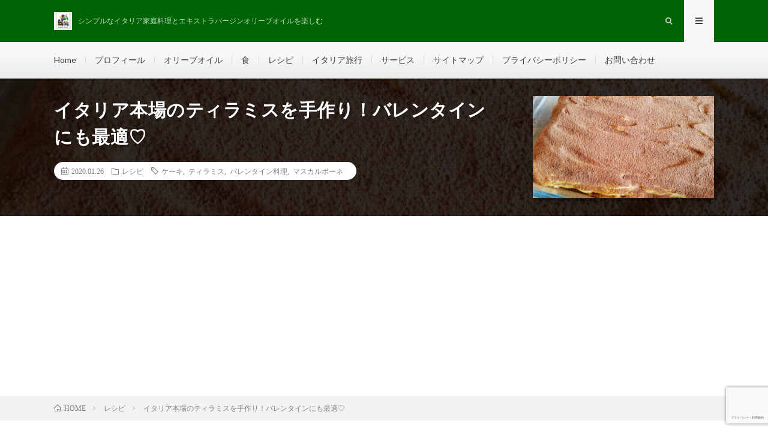

--- FILE ---
content_type: text/html; charset=UTF-8
request_url: https://olive-journal.com/tiramisu-fatto-in-casa/
body_size: 18842
content:
<!DOCTYPE html>
<html lang="ja" prefix="og: http://ogp.me/ns#">
<head prefix="og: http://ogp.me/ns# fb: http://ogp.me/ns/fb# article: http://ogp.me/ns/article#">
<meta charset="UTF-8">
<title>イタリア本場のティラミスを手作り！バレンタインにも最適♡ │ OLIVE- JOURNAL　</title>
<meta name='robots' content='max-image-preview:large' />
<link rel='dns-prefetch' href='//www.google.com' />
<link rel='stylesheet' id='wp-block-library-css' href='https://olive-journal.com/wp-includes/css/dist/block-library/style.min.css?ver=6.2.8' type='text/css' media='all' />
<link rel='stylesheet' id='classic-theme-styles-css' href='https://olive-journal.com/wp-includes/css/classic-themes.min.css?ver=6.2.8' type='text/css' media='all' />
<style id='global-styles-inline-css' type='text/css'>
body{--wp--preset--color--black: #000000;--wp--preset--color--cyan-bluish-gray: #abb8c3;--wp--preset--color--white: #ffffff;--wp--preset--color--pale-pink: #f78da7;--wp--preset--color--vivid-red: #cf2e2e;--wp--preset--color--luminous-vivid-orange: #ff6900;--wp--preset--color--luminous-vivid-amber: #fcb900;--wp--preset--color--light-green-cyan: #7bdcb5;--wp--preset--color--vivid-green-cyan: #00d084;--wp--preset--color--pale-cyan-blue: #8ed1fc;--wp--preset--color--vivid-cyan-blue: #0693e3;--wp--preset--color--vivid-purple: #9b51e0;--wp--preset--gradient--vivid-cyan-blue-to-vivid-purple: linear-gradient(135deg,rgba(6,147,227,1) 0%,rgb(155,81,224) 100%);--wp--preset--gradient--light-green-cyan-to-vivid-green-cyan: linear-gradient(135deg,rgb(122,220,180) 0%,rgb(0,208,130) 100%);--wp--preset--gradient--luminous-vivid-amber-to-luminous-vivid-orange: linear-gradient(135deg,rgba(252,185,0,1) 0%,rgba(255,105,0,1) 100%);--wp--preset--gradient--luminous-vivid-orange-to-vivid-red: linear-gradient(135deg,rgba(255,105,0,1) 0%,rgb(207,46,46) 100%);--wp--preset--gradient--very-light-gray-to-cyan-bluish-gray: linear-gradient(135deg,rgb(238,238,238) 0%,rgb(169,184,195) 100%);--wp--preset--gradient--cool-to-warm-spectrum: linear-gradient(135deg,rgb(74,234,220) 0%,rgb(151,120,209) 20%,rgb(207,42,186) 40%,rgb(238,44,130) 60%,rgb(251,105,98) 80%,rgb(254,248,76) 100%);--wp--preset--gradient--blush-light-purple: linear-gradient(135deg,rgb(255,206,236) 0%,rgb(152,150,240) 100%);--wp--preset--gradient--blush-bordeaux: linear-gradient(135deg,rgb(254,205,165) 0%,rgb(254,45,45) 50%,rgb(107,0,62) 100%);--wp--preset--gradient--luminous-dusk: linear-gradient(135deg,rgb(255,203,112) 0%,rgb(199,81,192) 50%,rgb(65,88,208) 100%);--wp--preset--gradient--pale-ocean: linear-gradient(135deg,rgb(255,245,203) 0%,rgb(182,227,212) 50%,rgb(51,167,181) 100%);--wp--preset--gradient--electric-grass: linear-gradient(135deg,rgb(202,248,128) 0%,rgb(113,206,126) 100%);--wp--preset--gradient--midnight: linear-gradient(135deg,rgb(2,3,129) 0%,rgb(40,116,252) 100%);--wp--preset--duotone--dark-grayscale: url('#wp-duotone-dark-grayscale');--wp--preset--duotone--grayscale: url('#wp-duotone-grayscale');--wp--preset--duotone--purple-yellow: url('#wp-duotone-purple-yellow');--wp--preset--duotone--blue-red: url('#wp-duotone-blue-red');--wp--preset--duotone--midnight: url('#wp-duotone-midnight');--wp--preset--duotone--magenta-yellow: url('#wp-duotone-magenta-yellow');--wp--preset--duotone--purple-green: url('#wp-duotone-purple-green');--wp--preset--duotone--blue-orange: url('#wp-duotone-blue-orange');--wp--preset--font-size--small: 13px;--wp--preset--font-size--medium: 20px;--wp--preset--font-size--large: 36px;--wp--preset--font-size--x-large: 42px;--wp--preset--spacing--20: 0.44rem;--wp--preset--spacing--30: 0.67rem;--wp--preset--spacing--40: 1rem;--wp--preset--spacing--50: 1.5rem;--wp--preset--spacing--60: 2.25rem;--wp--preset--spacing--70: 3.38rem;--wp--preset--spacing--80: 5.06rem;--wp--preset--shadow--natural: 6px 6px 9px rgba(0, 0, 0, 0.2);--wp--preset--shadow--deep: 12px 12px 50px rgba(0, 0, 0, 0.4);--wp--preset--shadow--sharp: 6px 6px 0px rgba(0, 0, 0, 0.2);--wp--preset--shadow--outlined: 6px 6px 0px -3px rgba(255, 255, 255, 1), 6px 6px rgba(0, 0, 0, 1);--wp--preset--shadow--crisp: 6px 6px 0px rgba(0, 0, 0, 1);}:where(.is-layout-flex){gap: 0.5em;}body .is-layout-flow > .alignleft{float: left;margin-inline-start: 0;margin-inline-end: 2em;}body .is-layout-flow > .alignright{float: right;margin-inline-start: 2em;margin-inline-end: 0;}body .is-layout-flow > .aligncenter{margin-left: auto !important;margin-right: auto !important;}body .is-layout-constrained > .alignleft{float: left;margin-inline-start: 0;margin-inline-end: 2em;}body .is-layout-constrained > .alignright{float: right;margin-inline-start: 2em;margin-inline-end: 0;}body .is-layout-constrained > .aligncenter{margin-left: auto !important;margin-right: auto !important;}body .is-layout-constrained > :where(:not(.alignleft):not(.alignright):not(.alignfull)){max-width: var(--wp--style--global--content-size);margin-left: auto !important;margin-right: auto !important;}body .is-layout-constrained > .alignwide{max-width: var(--wp--style--global--wide-size);}body .is-layout-flex{display: flex;}body .is-layout-flex{flex-wrap: wrap;align-items: center;}body .is-layout-flex > *{margin: 0;}:where(.wp-block-columns.is-layout-flex){gap: 2em;}.has-black-color{color: var(--wp--preset--color--black) !important;}.has-cyan-bluish-gray-color{color: var(--wp--preset--color--cyan-bluish-gray) !important;}.has-white-color{color: var(--wp--preset--color--white) !important;}.has-pale-pink-color{color: var(--wp--preset--color--pale-pink) !important;}.has-vivid-red-color{color: var(--wp--preset--color--vivid-red) !important;}.has-luminous-vivid-orange-color{color: var(--wp--preset--color--luminous-vivid-orange) !important;}.has-luminous-vivid-amber-color{color: var(--wp--preset--color--luminous-vivid-amber) !important;}.has-light-green-cyan-color{color: var(--wp--preset--color--light-green-cyan) !important;}.has-vivid-green-cyan-color{color: var(--wp--preset--color--vivid-green-cyan) !important;}.has-pale-cyan-blue-color{color: var(--wp--preset--color--pale-cyan-blue) !important;}.has-vivid-cyan-blue-color{color: var(--wp--preset--color--vivid-cyan-blue) !important;}.has-vivid-purple-color{color: var(--wp--preset--color--vivid-purple) !important;}.has-black-background-color{background-color: var(--wp--preset--color--black) !important;}.has-cyan-bluish-gray-background-color{background-color: var(--wp--preset--color--cyan-bluish-gray) !important;}.has-white-background-color{background-color: var(--wp--preset--color--white) !important;}.has-pale-pink-background-color{background-color: var(--wp--preset--color--pale-pink) !important;}.has-vivid-red-background-color{background-color: var(--wp--preset--color--vivid-red) !important;}.has-luminous-vivid-orange-background-color{background-color: var(--wp--preset--color--luminous-vivid-orange) !important;}.has-luminous-vivid-amber-background-color{background-color: var(--wp--preset--color--luminous-vivid-amber) !important;}.has-light-green-cyan-background-color{background-color: var(--wp--preset--color--light-green-cyan) !important;}.has-vivid-green-cyan-background-color{background-color: var(--wp--preset--color--vivid-green-cyan) !important;}.has-pale-cyan-blue-background-color{background-color: var(--wp--preset--color--pale-cyan-blue) !important;}.has-vivid-cyan-blue-background-color{background-color: var(--wp--preset--color--vivid-cyan-blue) !important;}.has-vivid-purple-background-color{background-color: var(--wp--preset--color--vivid-purple) !important;}.has-black-border-color{border-color: var(--wp--preset--color--black) !important;}.has-cyan-bluish-gray-border-color{border-color: var(--wp--preset--color--cyan-bluish-gray) !important;}.has-white-border-color{border-color: var(--wp--preset--color--white) !important;}.has-pale-pink-border-color{border-color: var(--wp--preset--color--pale-pink) !important;}.has-vivid-red-border-color{border-color: var(--wp--preset--color--vivid-red) !important;}.has-luminous-vivid-orange-border-color{border-color: var(--wp--preset--color--luminous-vivid-orange) !important;}.has-luminous-vivid-amber-border-color{border-color: var(--wp--preset--color--luminous-vivid-amber) !important;}.has-light-green-cyan-border-color{border-color: var(--wp--preset--color--light-green-cyan) !important;}.has-vivid-green-cyan-border-color{border-color: var(--wp--preset--color--vivid-green-cyan) !important;}.has-pale-cyan-blue-border-color{border-color: var(--wp--preset--color--pale-cyan-blue) !important;}.has-vivid-cyan-blue-border-color{border-color: var(--wp--preset--color--vivid-cyan-blue) !important;}.has-vivid-purple-border-color{border-color: var(--wp--preset--color--vivid-purple) !important;}.has-vivid-cyan-blue-to-vivid-purple-gradient-background{background: var(--wp--preset--gradient--vivid-cyan-blue-to-vivid-purple) !important;}.has-light-green-cyan-to-vivid-green-cyan-gradient-background{background: var(--wp--preset--gradient--light-green-cyan-to-vivid-green-cyan) !important;}.has-luminous-vivid-amber-to-luminous-vivid-orange-gradient-background{background: var(--wp--preset--gradient--luminous-vivid-amber-to-luminous-vivid-orange) !important;}.has-luminous-vivid-orange-to-vivid-red-gradient-background{background: var(--wp--preset--gradient--luminous-vivid-orange-to-vivid-red) !important;}.has-very-light-gray-to-cyan-bluish-gray-gradient-background{background: var(--wp--preset--gradient--very-light-gray-to-cyan-bluish-gray) !important;}.has-cool-to-warm-spectrum-gradient-background{background: var(--wp--preset--gradient--cool-to-warm-spectrum) !important;}.has-blush-light-purple-gradient-background{background: var(--wp--preset--gradient--blush-light-purple) !important;}.has-blush-bordeaux-gradient-background{background: var(--wp--preset--gradient--blush-bordeaux) !important;}.has-luminous-dusk-gradient-background{background: var(--wp--preset--gradient--luminous-dusk) !important;}.has-pale-ocean-gradient-background{background: var(--wp--preset--gradient--pale-ocean) !important;}.has-electric-grass-gradient-background{background: var(--wp--preset--gradient--electric-grass) !important;}.has-midnight-gradient-background{background: var(--wp--preset--gradient--midnight) !important;}.has-small-font-size{font-size: var(--wp--preset--font-size--small) !important;}.has-medium-font-size{font-size: var(--wp--preset--font-size--medium) !important;}.has-large-font-size{font-size: var(--wp--preset--font-size--large) !important;}.has-x-large-font-size{font-size: var(--wp--preset--font-size--x-large) !important;}
.wp-block-navigation a:where(:not(.wp-element-button)){color: inherit;}
:where(.wp-block-columns.is-layout-flex){gap: 2em;}
.wp-block-pullquote{font-size: 1.5em;line-height: 1.6;}
</style>
<link rel='stylesheet' id='contact-form-7-css' href='https://olive-journal.com/wp-content/plugins/contact-form-7/includes/css/styles.css?ver=5.7.6' type='text/css' media='all' />
<link rel="https://api.w.org/" href="https://olive-journal.com/wp-json/" /><link rel="alternate" type="application/json" href="https://olive-journal.com/wp-json/wp/v2/posts/922" /><link rel="canonical" href="https://olive-journal.com/tiramisu-fatto-in-casa/" />
<link rel="alternate" type="application/json+oembed" href="https://olive-journal.com/wp-json/oembed/1.0/embed?url=https%3A%2F%2Folive-journal.com%2Ftiramisu-fatto-in-casa%2F" />
<link rel="alternate" type="text/xml+oembed" href="https://olive-journal.com/wp-json/oembed/1.0/embed?url=https%3A%2F%2Folive-journal.com%2Ftiramisu-fatto-in-casa%2F&#038;format=xml" />
<link rel="stylesheet" href="https://olive-journal.com/wp-content/themes/lionmedia/style.css">
<link rel="stylesheet" href="https://olive-journal.com/wp-content/themes/lionmedia/css/content.css">
<link rel="alternate" type="application/rss+xml" title="OLIVE- JOURNAL　 &raquo; フィード" href="https://olive-journal.com/feed/" />
<link rel="alternate" type="application/rss+xml" title="OLIVE- JOURNAL　 &raquo; コメントフィード" href="https://olive-journal.com/comments/feed/" />
<link rel="stylesheet" href="https://olive-journal.com/wp-content/themes/lionmedia-child/style.css">
<link rel="stylesheet" href="https://olive-journal.com/wp-content/themes/lionmedia/css/icon.css">
<link rel="stylesheet" href="https://fonts.googleapis.com/css?family=Lato:400,700,900">
<meta http-equiv="X-UA-Compatible" content="IE=edge">
<meta name="viewport" content="width=device-width, initial-scale=1, shrink-to-fit=no">
<link rel="dns-prefetch" href="//www.google.com">
<link rel="dns-prefetch" href="//www.google-analytics.com">
<link rel="dns-prefetch" href="//fonts.googleapis.com">
<link rel="dns-prefetch" href="//fonts.gstatic.com">
<link rel="dns-prefetch" href="//pagead2.googlesyndication.com">
<link rel="dns-prefetch" href="//googleads.g.doubleclick.net">
<link rel="dns-prefetch" href="//www.gstatic.com">
<style type="text/css">
.infoHead{background-color:#afc15d;}

.l-header,
.searchNavi__title,
.key__cat,
.eyecatch__cat,
.rankingBox__title,
.categoryDescription,
.pagetop,
.contactTable__header .required,
.heading.heading-primary .heading__bg,
.btn__link:hover,
.widget .tag-cloud-link:hover,
.comment-respond .submit:hover,
.comments__list .comment-reply-link:hover,
.widget .calendar_wrap tbody a:hover,
.comments__list .comment-meta,
.ctaPost__btn{background:#006304;}

.heading.heading-first,
.heading.heading-widget::before,
.heading.heading-footer::before,
.btn__link,
.widget .tag-cloud-link,
.comment-respond .submit,
.comments__list .comment-reply-link,
.content a:hover,
.t-light .l-footer,
.ctaPost__btn{border-color:#006304;}

.categoryBox__title,
.dateList__item a[rel=tag]:hover,
.dateList__item a[rel=category]:hover,
.copySns__copyLink:hover,
.btn__link,
.widget .tag-cloud-link,
.comment-respond .submit,
.comments__list .comment-reply-link,
.widget a:hover,
.widget ul li .rsswidget,
.content a,
.related__title,
.ctaPost__btn:hover{color:#006304;}

.c-user01 {color:#000000 !important}
.bgc-user01 {background:#000000 !important}
.hc-user01:hover {color:#000000 !important}
.c-user02 {color:#ffffff !important}
.bgc-user02 {background:#ffffff !important}
.hc-user02:hover {color:#ffffff !important}
.c-user03 {color:#006304 !important}
.bgc-user03 {background:#006304 !important}
.hc-user03:hover {color:#006304 !important}
.c-user04 {color:#dd3333 !important}
.bgc-user04 {background:#dd3333 !important}
.hc-user04:hover {color:#dd3333 !important}
.c-user05 {color:#456304 !important}
.bgc-user05 {background:#456304 !important}
.hc-user05:hover {color:#456304 !important}

.singleTitle {background-image:url("https://olive-journal.com/wp-content/uploads/2020/01/tiramisu-fatto-in-casa-tutto-730x410.jpg");}

.content h2{
	padding:20px;
	color:#191919;
	border:1px solid #f0b200;
	background: #f0b200;
	box-shadow:inset 1px 1px 0 rgba(255,255,255,0.25);
}
.content h3{
	position: relative;
	padding: 20px 20px 20px 38px;
	border: 1px solid #E5E5E5;
	color:#191919;
	border-top: 4px solid #f0b200;
	background: linear-gradient(#ffffff 0%, #EFEFEF 100%);
	box-shadow: 0 -1px 0 rgba(255, 255, 255, 1) inset;
}
.content h3::after{
	content: "";
	position: absolute;
	top: 50%;
	left: 10px;
	margin-top: -10px;
	width: 18px;
	height: 18px;
	border: 4px solid #f0b200;
	border-radius: 100%;
	box-sizing:border-box;
}
.content h4{
	padding:10px 20px;
	color:#191919;
	border-left:8px solid #f0b200;
	border-bottom:1px solid #E5E5E5;
}
</style>
<link rel="icon" href="https://olive-journal.com/wp-content/uploads/2019/11/cropped-logo-olivejournal-1-32x32.png" sizes="32x32" />
<link rel="icon" href="https://olive-journal.com/wp-content/uploads/2019/11/cropped-logo-olivejournal-1-192x192.png" sizes="192x192" />
<link rel="apple-touch-icon" href="https://olive-journal.com/wp-content/uploads/2019/11/cropped-logo-olivejournal-1-180x180.png" />
<meta name="msapplication-TileImage" content="https://olive-journal.com/wp-content/uploads/2019/11/cropped-logo-olivejournal-1-270x270.png" />
		<style type="text/css" id="wp-custom-css">
			/***投稿ページ文字デザイン（パソコン表示）***/
body p {
font-family: arial;/***文字のフォント***/
font-size: 18px;/***文字のサイズ***/
color:#16160e;/***文字の色***/
line-height: 1.6;/***行の高さ***/
margin-bottom: 1.em;
}/***投稿ページ文字デザイン（スマホ表示）***/
@media screen and (max-width: 768px){
body p {
font-family: arial;/***文字のフォント***/
font-size: 17px;/***文字のサイズ***/
color:#16160e;/***文字の色***/
line-height: 1.6;/***行の高さ***/
margin-bottom: 1.em;
}
}
/***投稿ページリンク文字デザイン***/
.content ul li, .content ol li {
font-family: arial;/***文字のフォント***/
font-size: 18px;/***文字のサイズ***/
}

/***投稿ページリンク文字デザイン（スマホ表示）***/
@media screen and (max-width: 768px){
.content ul li, .content ol li {
font-family: arial;/***文字のフォント***/
font-size: 17px;/***文字のサイズ***/
}
}
/***投稿ページリンク文字デザイン***/
.content a {
font-family: arial;/***文字のフォント***/
font-size: 18px;/***文字のサイズ***/
}

/***投稿ページリンク文字デザイン（スマホ表示）***/
@media screen and (max-width: 768px){
.content a {
font-family: arial;/***文字のフォント***/
font-size: 17px;/***文字のサイズ***/
}
}
/*デフォルトダーク：ＰＣ版のメニュー固定*/
.l-extra{
    position: fixed;
    top: 70px;
    z-index: 1000;
    width: 100%;
}
.l-header{
    position: fixed;
    z-index: 1000;
    top: 0px;
    width: 100%;
}
.key {
    width: 100%;
    margin-top:30px;
    padding-top: 100px;
}

/*デフォルトダーク：ＳＰ版のメニュー固定*/
@media only screen and (max-width: 767px){
.l-extra{
    position: fixed;
    top: 50px;
    z-index: 1000;
    width: 100%;
}
.l-header{
    position: fixed;
    top: 0;
    z-index: 1000;
    width: 100%;
}
}
/*ライト：ＳＰ版のメニュー固定*/
.t-light .l-extra{
    position: fixed;
    top: 70px;
    z-index: 1000;
    width: 100%;
}
.l-header{
    position: fixed;
    top: 0px;
    z-index: 1000;
    width: 100%;
}
.key {
    width: 100%;
    margin-top:30px;
    padding-top: 100px;
}
/*ライト：ＳＰ版のメニュー固定*/
@media only screen and (max-width: 767px){
    .t-light .l-extra{
    position: fixed;
    top: 50px;
    z-index: 1000;
    width: 100%;
}
.l-header{
    position: fixed;
    top: 0px;
    z-index: 1000;
    width: 100%;
}
}
/*カテゴリー説明部分高さ調整*/
.categoryDescription{
    margin-top:130px;
}
@media only screen and (max-width: 767px){
.categoryDescription{
    margin-top:100px;
}
}
/*各記事タイトル高さ調整*/
.singleTitle{
    margin-top: 130px;
}
@media only screen and (max-width: 767px){
.singleTitle{
    margin-top:100px;
}
}
/* 固定ページ高さ調整 */
.heading.heading-page{
    margin-top:130px;
}
@media only screen and (max-width: 767px){
.heading.heading-page{
    margin-top:100px;
}
}		</style>
		<meta name="description" content="イタリア在住の20年でイタリアのマンマたちから習った本場のティラミスレシピです。材料を混ぜて重ねるだけなので失敗なし。マスカルポーネなどの材料の説明、卵の消毒、日持ちについても説明します。">
<meta property="og:site_name" content="OLIVE- JOURNAL　" />
<meta property="og:type" content="article" />
<meta property="og:title" content="イタリア本場のティラミスを手作り！バレンタインにも最適♡" />
<meta property="og:description" content="イタリア在住の20年でイタリアのマンマたちから習った本場のティラミスレシピです。材料を混ぜて重ねるだけなので失敗なし。マスカルポーネなどの材料の説明、卵の消毒、日持ちについても説明します。" />
<meta property="og:url" content="https://olive-journal.com/tiramisu-fatto-in-casa/" />
<meta property="og:image" content="https://olive-journal.com/wp-content/uploads/2020/01/tiramisu-fatto-in-casa-tutto-730x410.jpg" />
<meta name="twitter:card" content="summary" />

<script>
  (function(i,s,o,g,r,a,m){i['GoogleAnalyticsObject']=r;i[r]=i[r]||function(){
  (i[r].q=i[r].q||[]).push(arguments)},i[r].l=1*new Date();a=s.createElement(o),
  m=s.getElementsByTagName(o)[0];a.async=1;a.src=g;m.parentNode.insertBefore(a,m)
  })(window,document,'script','https://www.google-analytics.com/analytics.js','ga');

  ga('create', 'UA-149952294-1', 'auto');
  ga('send', 'pageview');
</script>

<script data-ad-client="ca-pub-1833033559912934" async src="https://pagead2.googlesyndication.com/pagead/js/adsbygoogle.js"></script>
</head>
<body class="t-light t-rich">

    <div class="infoHead">
                </div>
  
  <!--l-header-->
  <header class="l-header">
    <div class="container">
      
      <div class="siteTitle">

              <p class="siteTitle__logo">
          <a class="siteTitle__link" href="https://olive-journal.com">
            <img src="https://olive-journal.com/wp-content/uploads/2022/10/OLIVE-JOURNAL-1.jpg" class="siteTitle__img" alt="OLIVE- JOURNAL　" width="1006" height="1000" >          </a>
          <span class="siteTitle__sub">シンプルなイタリア家庭料理とエキストラバージンオリーブオイルを楽しむ</span>
		</p>	        </div>
      
      <nav class="menuNavi">      
                <ul class="menuNavi__list">
		              <li class="menuNavi__item u-txtShdw"><span class="menuNavi__link icon-search" id="menuNavi__search" onclick="toggle__search();"></span></li>
            <li class="menuNavi__item u-txtShdw"><span class="menuNavi__link menuNavi__link-current icon-menu" id="menuNavi__menu" onclick="toggle__menu();"></span></li>
                  </ul>
      </nav>
      
    </div>
  </header>
  <!--/l-header-->
  
  <!--l-extra-->
        <div class="l-extraNone" id="extra__search">
      <div class="container">
        <div class="searchNavi">
                    <div class="searchNavi__title u-txtShdw">注目キーワード</div>
          <ul class="searchNavi__list">
                          <li class="searchNavi__item"><a class="searchNavi__link" href="https://olive-journal.com/?s=エキストラヴァージンオリーブオイル">エキストラヴァージンオリーブオイル</a></li>
                          <li class="searchNavi__item"><a class="searchNavi__link" href="https://olive-journal.com/?s=ティスティングレッスン">ティスティングレッスン</a></li>
                          <li class="searchNavi__item"><a class="searchNavi__link" href="https://olive-journal.com/?s=料理レシピ">料理レシピ</a></li>
                      </ul>
                    
                <div class="searchBox">
        <form class="searchBox__form" method="get" target="_top" action="https://olive-journal.com/" >
          <input class="searchBox__input" type="text" maxlength="50" name="s" placeholder="記事検索"><button class="searchBox__submit icon-search" type="submit" value="search"> </button>
        </form>
      </div>        </div>
      </div>
    </div>
        
    <div class="l-extra" id="extra__menu">
      <div class="container container-max">
        <nav class="globalNavi">
          <ul class="globalNavi__list">
          	        <li id="menu-item-70" class="menu-item menu-item-type-custom menu-item-object-custom menu-item-home menu-item-70"><a href="https://olive-journal.com/">Home</a></li>
<li id="menu-item-71" class="menu-item menu-item-type-post_type menu-item-object-page menu-item-71"><a href="https://olive-journal.com/olive-journal/">プロフィール</a></li>
<li id="menu-item-76" class="menu-item menu-item-type-taxonomy menu-item-object-category menu-item-76"><a href="https://olive-journal.com/category/extraverginoliveoli/">オリーブオイル</a></li>
<li id="menu-item-77" class="menu-item menu-item-type-taxonomy menu-item-object-category menu-item-77"><a href="https://olive-journal.com/category/kitchen/">食</a></li>
<li id="menu-item-267" class="menu-item menu-item-type-taxonomy menu-item-object-category current-post-ancestor current-menu-parent current-post-parent menu-item-267"><a href="https://olive-journal.com/category/ricette/">レシピ</a></li>
<li id="menu-item-75" class="menu-item menu-item-type-taxonomy menu-item-object-category menu-item-75"><a href="https://olive-journal.com/category/travel/">イタリア旅行</a></li>
<li id="menu-item-137" class="menu-item menu-item-type-post_type menu-item-object-page menu-item-137"><a href="https://olive-journal.com/service/">サービス</a></li>
<li id="menu-item-613" class="menu-item menu-item-type-post_type menu-item-object-page menu-item-613"><a href="https://olive-journal.com/sitemap/">サイトマップ</a></li>
<li id="menu-item-186" class="menu-item menu-item-type-post_type menu-item-object-page menu-item-privacy-policy menu-item-186"><a rel="privacy-policy" href="https://olive-journal.com/olive-journal/privacy-policy/">プライバシーポリシー</a></li>
<li id="menu-item-1254" class="menu-item menu-item-type-post_type menu-item-object-page menu-item-1254"><a href="https://olive-journal.com/page-1251/">お問い合わせ</a></li>
	                                    </ul>
        </nav>
      </div>
    </div>
  <!--/l-extra-->

  <div class="singleTitle">
    <div class="container">
    
      <!-- タイトル -->
      <div class="singleTitle__heading">
        <h1 class="heading heading-singleTitle u-txtShdw">イタリア本場のティラミスを手作り！バレンタインにも最適♡</h1>        
        
        <ul class="dateList dateList-singleTitle">
          <li class="dateList__item icon-calendar">2020.01.26</li>
          <li class="dateList__item icon-folder"><a class="hc-green" href="https://olive-journal.com/category/ricette/" rel="category">レシピ</a></li>
          <li class="dateList__item icon-tag"><a href="https://olive-journal.com/tag/%e3%82%b1%e3%83%bc%e3%82%ad/" rel="tag">ケーキ</a>, <a href="https://olive-journal.com/tag/%e3%83%86%e3%82%a3%e3%83%a9%e3%83%9f%e3%82%b9/" rel="tag">ティラミス</a>, <a href="https://olive-journal.com/tag/%e3%83%90%e3%83%ac%e3%83%b3%e3%82%bf%e3%82%a4%e3%83%b3%e6%96%99%e7%90%86/" rel="tag">バレンタイン料理</a>, <a href="https://olive-journal.com/tag/%e3%83%9e%e3%82%b9%e3%82%ab%e3%83%ab%e3%83%9d%e3%83%bc%e3%83%8d/" rel="tag">マスカルポーネ</a></li>        </ul>
        
        
        
      </div>
      <!-- /タイトル -->

      <!-- アイキャッチ -->
      <div class="eyecatch eyecatch-singleTitle">
        		  <img src="https://olive-journal.com/wp-content/uploads/2020/01/tiramisu-fatto-in-casa-tutto-730x410.jpg" alt="イタリア本場のティラミスを手作り！バレンタインにも最適♡" width="730" height="410" >
		  	      
      </div>
      <!-- /アイキャッチ -->

    </div>
  </div>
<div class="breadcrumb" ><div class="container" ><ul class="breadcrumb__list"><li class="breadcrumb__item" itemscope itemtype="http://data-vocabulary.org/Breadcrumb"><a href="https://olive-journal.com/" itemprop="url"><span class="icon-home" itemprop="title">HOME</span></a></li><li class="breadcrumb__item" itemscope itemtype="http://data-vocabulary.org/Breadcrumb"><a href="https://olive-journal.com/category/ricette/" itemprop="url"><span itemprop="title">レシピ</span></a></li><li class="breadcrumb__item">イタリア本場のティラミスを手作り！バレンタインにも最適♡</li></ul></div></div>
  <!-- l-wrapper -->
  <div class="l-wrapper">
	
    <!-- l-main -->
    <main class="l-main">
           
	        <!-- 記事上シェアボタン -->
        <aside>
<ul class="socialList">
<li class="socialList__item"><a class="socialList__link icon-facebook" href="http://www.facebook.com/sharer.php?u=https%3A%2F%2Folive-journal.com%2Ftiramisu-fatto-in-casa%2F&amp;t=%E3%82%A4%E3%82%BF%E3%83%AA%E3%82%A2%E6%9C%AC%E5%A0%B4%E3%81%AE%E3%83%86%E3%82%A3%E3%83%A9%E3%83%9F%E3%82%B9%E3%82%92%E6%89%8B%E4%BD%9C%E3%82%8A%EF%BC%81%E3%83%90%E3%83%AC%E3%83%B3%E3%82%BF%E3%82%A4%E3%83%B3%E3%81%AB%E3%82%82%E6%9C%80%E9%81%A9%E2%99%A1" target="_blank" title="Facebookで共有"></a></li><li class="socialList__item"><a class="socialList__link icon-twitter" href="http://twitter.com/intent/tweet?text=%E3%82%A4%E3%82%BF%E3%83%AA%E3%82%A2%E6%9C%AC%E5%A0%B4%E3%81%AE%E3%83%86%E3%82%A3%E3%83%A9%E3%83%9F%E3%82%B9%E3%82%92%E6%89%8B%E4%BD%9C%E3%82%8A%EF%BC%81%E3%83%90%E3%83%AC%E3%83%B3%E3%82%BF%E3%82%A4%E3%83%B3%E3%81%AB%E3%82%82%E6%9C%80%E9%81%A9%E2%99%A1&amp;https%3A%2F%2Folive-journal.com%2Ftiramisu-fatto-in-casa%2F&amp;url=https%3A%2F%2Folive-journal.com%2Ftiramisu-fatto-in-casa%2F" target="_blank" title="Twitterで共有"></a></li><li class="socialList__item"><a class="socialList__link icon-google" href="https://plus.google.com/share?url=https%3A%2F%2Folive-journal.com%2Ftiramisu-fatto-in-casa%2F" target="_blank" title="Google+で共有"></a></li><li class="socialList__item"><a class="socialList__link icon-hatebu" href="http://b.hatena.ne.jp/add?mode=confirm&amp;url=https%3A%2F%2Folive-journal.com%2Ftiramisu-fatto-in-casa%2F&amp;title=%E3%82%A4%E3%82%BF%E3%83%AA%E3%82%A2%E6%9C%AC%E5%A0%B4%E3%81%AE%E3%83%86%E3%82%A3%E3%83%A9%E3%83%9F%E3%82%B9%E3%82%92%E6%89%8B%E4%BD%9C%E3%82%8A%EF%BC%81%E3%83%90%E3%83%AC%E3%83%B3%E3%82%BF%E3%82%A4%E3%83%B3%E3%81%AB%E3%82%82%E6%9C%80%E9%81%A9%E2%99%A1" target="_blank" data-hatena-bookmark-title="https%3A%2F%2Folive-journal.com%2Ftiramisu-fatto-in-casa%2F" title="このエントリーをはてなブックマークに追加"></a></li><li class="socialList__item"><a class="socialList__link icon-pocket" href="http://getpocket.com/edit?url=https%3A%2F%2Folive-journal.com%2Ftiramisu-fatto-in-casa%2F" target="_blank" title="pocketで共有"></a></li><li class="socialList__item"><a class="socialList__link icon-line" href="http://line.naver.jp/R/msg/text/?%E3%82%A4%E3%82%BF%E3%83%AA%E3%82%A2%E6%9C%AC%E5%A0%B4%E3%81%AE%E3%83%86%E3%82%A3%E3%83%A9%E3%83%9F%E3%82%B9%E3%82%92%E6%89%8B%E4%BD%9C%E3%82%8A%EF%BC%81%E3%83%90%E3%83%AC%E3%83%B3%E3%82%BF%E3%82%A4%E3%83%B3%E3%81%AB%E3%82%82%E6%9C%80%E9%81%A9%E2%99%A1%0D%0Ahttps%3A%2F%2Folive-journal.com%2Ftiramisu-fatto-in-casa%2F" target="_blank" title="LINEで送る"></a></li></ul>
</aside>
	  <!-- /記事上シェアボタン -->
	  
	        
            
      
	  
	        <section class="content">
	    
<figure class="wp-block-image"><img decoding="async" width="768" height="576" src="https://olive-journal.com/wp-content/uploads/2020/01/tiramisu-one-peace2.jpg" alt="" class="wp-image-925"/></figure>



<p>ボンジョルノ。</p>



<p>イタリアのドルチェの代名詞、ティラミス。</p>



<p>日本にいたときは、美味しいと思ったことがなかったけれど、本物のマスカルポーネを使ったイタリアのティラミスはやっぱり美味しい。</p>



<p>エスプレッソコーヒーが入るので、子供たちが小さい時はだめだったけど、ようやく大きくなってきたので、最近、ようやくクラシックなティラミスも手作りできるようになりました。</p>



<p>材料さえ手に入れば、作るのはとっても簡単。絶対に失敗なしなので、バレンタインデーにも最適ですね。</p>



<p>では、イタリアのママ友に習った本場のレシピをご紹介します。</p>




		<div class="outline">
		  <span class="outline__title">目次</span>
		  <input class="outline__toggle" id="outline__toggle" type="checkbox" >
		  <label class="outline__switch" for="outline__toggle"></label>
		  <ul class="outline__list outline__list-2"><li class="outline__item"><a class="outline__link" href="#outline__1"><span class="outline__number">1.</span> ティラミスの簡単レシピ</a></li><li class="outline__item"><a class="outline__link" href="#outline__2"><span class="outline__number">2.</span> ティラミスはマスカルポーネとコーヒーがポイント</a><ul class="outline__list outline__list-3"><li class="outline__item"><a class="outline__link" href="#outline__2_1"><span class="outline__number">2.1.</span> マスカルポーネ</a></li><li class="outline__item"><a class="outline__link" href="#outline__2_2"><span class="outline__number">2.2.</span> エスプレッソコーヒー</a></li><li class="outline__item"><a class="outline__link" href="#outline__2_3"><span class="outline__number">2.3.</span> フィンガービスケット</a></li><li class="outline__item"><a class="outline__link" href="#outline__2_4"><span class="outline__number">2.4.</span> 卵</a></li></ul></li><li class="outline__item"><a class="outline__link" href="#outline__3"><span class="outline__number">3.</span> ティラミスはどのくらい日持ちする？</a></li><li class="outline__item"><a class="outline__link" href="#outline__4"><span class="outline__number">4.</span> 手作りティラミスのまとめ</a></li></ul>
		</div><h2 id="outline__1" class="wp-block-heading">ティラミスの簡単レシピ</h2>



<p>【材料】</p>
<p>フィンガービスケット　250g</p>
<p>マスカルポーネチーズ　250g</p>
<p>卵　3個</p>
<p>砂糖　50g</p>
<p>エスプレッソコーヒー　300㏄</p>
<p>カカオ　20g</p>



<p>【作り方】</p>
<ol>
<li>エスプレッソコーヒーを300㏄作って冷ましておく</li>
<li>大きなボウルに、卵白をピンと角が立つまで泡立てる。途中で、砂糖の半量も加えておく。</li>
<li>別のボウルに、砂糖と卵黄を入れて、クリーム状に白っぽくなるまで泡立てる。マスカルポーネも入れてよく混ぜる。</li>
<li>マスカルポーネのボウルに、少しずつ卵白を加えて、下から上へつぶさないようにやさしくかき混ぜる。</li>
<li>容器を用意する。（私は15cm×23cmを使いました）</li>
<li>フィンガービスケットをさっとエスプレッソコーヒーに浸して、容器に重ならないように並べる。</li>
<li>ビスケットの上から、4のマスカルポーネクリームをぬる。</li>
<li>その上にまたビスケット、マスカルポーネクリームと重ねる。（私は3段できました）</li>
<li>一番上にマスカルポーネクリームを塗り、上からカカオをかける。冷蔵庫で2時間くらい冷やしたらできあがり</li>
</ol>



<p>失敗のしようがないくらい簡単でしょう！</p>



<h2 id="outline__2" class="wp-block-heading">ティラミスはマスカルポーネとコーヒーがポイント</h2>



<figure class="wp-block-image"><img decoding="async" loading="lazy" width="833" height="625" src="https://olive-journal.com/wp-content/uploads/2020/01/tiramisu-ingredienti.jpg" alt="" class="wp-image-927"/></figure>



<p>作り方はいたって簡単なティラミス。</p>



<p>そうなると、美味しさを決めるのは材料。</p>



<h3 id="outline__2_1" class="wp-block-heading">マスカルポーネ</h3>



<p>特に、マスカルポーネはかなり重要なポイントです。必ず、美味しいマスカルポーネを使ってくださいね。</p>



<p>今は日本にいても、簡単にネットでもイタリア製のマスカルポーネが買えますが、結構、スーパーで安く売られている巨大企業のものが多いです。</p>



<p>偶然、見つけたカ・フォルム社は1491年に創業した歴史の古い北イタリアのチーズ屋さん。コロンブスのアメリカ大陸発見が1492年ですから、本当に古い！</p>



<p>牛乳製品は、やっぱりアルプスの近く、北イタリアが昔から盛んだったんですね。</p>



<p>ヴェネト州発祥のカ・フォルム社は、ティラミス発祥の地、トレヴィーゾ（TREVISO）と同じ州というのもうなずけます。</p>



<a href="//af.moshimo.com/af/c/click?a_id=1635053&amp;p_id=54&amp;pc_id=54&amp;pl_id=616&amp;url=https%3A%2F%2Fitem.rakuten.co.jp%2Fitalia-tanicha%2Fima-mascarvene%2F&amp;m=http%3A%2F%2Fm.rakuten.co.jp%2Fitalia-tanicha%2Fi%2F10000850%2F" rel="nofollow"><img decoding="async" src="//thumbnail.image.rakuten.co.jp/@0_mall/italia-tanicha/cabinet/06032889/mascarvene1.jpg?_ex=128x128" alt="" style="border: none;"><br>カ・フォルム社 フィオールディマーゾ チーズ マスカルポーネ ラッテリエ ヴェネテ イタリア産 500g</a><img decoding="async" loading="lazy" src="//i.moshimo.com/af/i/impression?a_id=1635053&amp;p_id=54&amp;pc_id=54&amp;pl_id=616" alt="" width="1" height="1" style="border: 0px;">



<p>同じイタリアと言っても、私の住んでいるローマは歴史的に羊の放牧が盛んな土地で、牛はもともと、とても少ないんです。</p>



<p>でも、今ではローマでも人気のデザートですが、少し前までは、そんなに食べなかったようです。不思議ですね。</p>



<p><a href="https://olive-journal.com/travel/roma-tiramisu-pompi/">ローマのおすすめティラミス！本場のマスカルポーネを堪能しよう！</a></p>



<p></p>



<h3 id="outline__2_2" class="wp-block-heading">エスプレッソコーヒー</h3>



<p>ティラミスで使うコーヒーは、いわゆる日本のアメリカンコーヒーではなくて、苦くてアロマがぎゅっと濃縮されたエスプレッソコーヒーを使います。</p>



<p>本当はエスプレッソコーヒーがいいけれど、なければ、アメリカンコーヒーでもしょうがないですね。</p>



<p>というのも、実はマルサラ酒というシチリアのリキュールを加えるのが本場のレシピ。</p>



<p>でも、コーヒーはともかく、リキュールが入ると子供も食べれなくなっちゃいます。そのため、私の友人のイタリア人もリキュールなしで作ってくれることがほとんど。</p>



<p>もちろん、リキュールが入ったほうが香りがぐんとよくなりますよ。</p>



<p>でもマスカルポーネほど、重要度は高くないので、ない場合は大丈夫です。</p>



<h3 id="outline__2_3" class="wp-block-heading">フィンガービスケット</h3>



<p>本当のことを言うと、フィンガービスケットも簡単に手作りできます。スポンジケーキの要領で、細長く絞り出し袋から出して焼くだけです。</p>



<p>イタリアには市販のフィンガービスケットがたくさん売っているので、簡単なティラミスだから、とことん手抜きで市販のものを使ってます。</p>



<p>イタリアではフィンガービスケットのことをサヴォイアルディ（SAVOIALDI)といいます。</p>



<a href="//af.moshimo.com/af/c/click?a_id=1635053&amp;p_id=54&amp;pc_id=54&amp;pl_id=616&amp;url=https%3A%2F%2Fitem.rakuten.co.jp%2Fitalia-tanicha%2Fcsavoi11%2F&amp;m=http%3A%2F%2Fm.rakuten.co.jp%2Fitalia-tanicha%2Fi%2F10000353%2F" rel="nofollow"><img decoding="async" src="//thumbnail.image.rakuten.co.jp/@0_mall/italia-tanicha/cabinet/img09/savoi1.jpg?_ex=128x128" alt="" style="border: none;"><br>ボノミ フィンガービスケット サヴォイアルディ 400g イタリア産</a><img decoding="async" loading="lazy" src="//i.moshimo.com/af/i/impression?a_id=1635053&amp;p_id=54&amp;pc_id=54&amp;pl_id=616" alt="" width="1" height="1" style="border: 0px;">



<p>でも、時間がある方は手作りしたほうが、ずっと美味しく経済的です！</p>



<h3 id="outline__2_4" class="wp-block-heading">卵</h3>



<p>私が一番気になるのは、実は卵。</p>



<p>一度、手作りティラミスで食中毒っていうニュースを見てから、これが一番怖いです！</p>



<p>一応、必ず有機の卵を使います。気休めだと思うけど。</p>



<p>そして必ず使う前に、卵の殻の上から、熱いお湯をかけます。</p>



<p>それから、60度のお湯の中に5分くらいつけてから使います。</p>



<p>こんなの気休めかもしれませんが、一応、殻の近くにいると言われるサルモネラ菌は60度で5分ゆでると死んじゃうそうですから、いなくなることを祈って！</p>



<p>幸い、今のところ、私のティラミスでお腹が痛くなった人はいません！</p>



<p>友人は、必ず作ったらすぐ冷凍してサルモネラを殺すと言っていましたが、冷凍しても活動が止まるだけなんですって。</p>



<p>本当はちゃんと除菌したほうがいいのかもしれませんが、面倒くさがりなので、あとは神頼みです！</p>



<p>そういう意味でも、小さい子には食べさせないほうがいいのかもしれませんね。</p>



<h2 id="outline__3" class="wp-block-heading">ティラミスはどのくらい日持ちする？</h2>



<figure class="wp-block-image"><img decoding="async" loading="lazy" width="768" height="576" src="https://olive-journal.com/wp-content/uploads/2020/01/tiramisu-fatto-in-casa-tutto.jpg" alt="" class="wp-image-926"/><figcaption>15ｃｍ×23cmの型。多分6人分はあると思うのだけど・・・</figcaption></figure>



<p>我が家の場合は、翌日には全部なくなってしまうので、別の意味で全然、日持ちがしません。</p>



<p>本当の意味での日持ちは、冷蔵庫で2日間までですね。</p>



<p>生卵も入っているし、すぐに食べてしまうことをお勧めします。</p>



<p>もし、すぐに食べない場合は、一食分づつくらいにカットして、冷凍庫に入れるといいですよ。冷凍保存で1か月は大丈夫です。</p>



<p>食べる前日に冷蔵庫に移して、すこしずつ解凍するのがおすすめです。急いでいるときは、もちろん室温で。少し凍っている感じも美味しいですよ。</p>



<p></p>



<h2 id="outline__4" class="wp-block-heading">手作りティラミスのまとめ</h2>



<p>材料がマスカルポーネ、エスプレッソコーヒー、ザヴォイアルディ、何て言われると、難しそうな感じもしますが、実は順に混ぜて行って、重ねるだけ。</p>



<p>ちゃんとした材料を使えば、子供だってちゃんと美味しく作れます。</p>



<p>材料費も高そうですが、家で作るほうが買うよりもずっと経済的です。一度にたくさん作って、冷凍しておけば日持ちもするので、便利ですよ。</p>



<p>バレンタインにも最適なティラミス。</p>



<p>ぜひ、一度お試しくださいね。</p>



<p></p>



<p>関連記事</p>



<p>バレンタインにはこちらのレシピもおすすめ</p>
<p><a href="https://olive-journal.com/kitchen/recipe/dolce-brownie/">簡単ブラウニーの作り方！初心者でも失敗しない美味しいチョコレートケーキ！</a></p>
<p><a href="https://olive-journal.com/kitchen/recipe/dolce-rollcake/">人気のロールケーキをふわふわに作る簡単レシピ！初心者でも大丈夫！</a></p>



<a href="https://blogmura.com/ranking/in?p_cid=11020182" target="_blank" rel="noopener noreferrer"><img decoding="async" loading="lazy" src="https://b.blogmura.com/88_31.gif" width="88" height="31" border="0" alt="ブログランキング・にほんブログ村へ">にほんブログ村</a>
      </section>
	        
      
      
      
	        <!-- 記事下シェアボタン -->
        <aside>
<ul class="socialList">
<li class="socialList__item"><a class="socialList__link icon-facebook" href="http://www.facebook.com/sharer.php?u=https%3A%2F%2Folive-journal.com%2Ftiramisu-fatto-in-casa%2F&amp;t=%E3%82%A4%E3%82%BF%E3%83%AA%E3%82%A2%E6%9C%AC%E5%A0%B4%E3%81%AE%E3%83%86%E3%82%A3%E3%83%A9%E3%83%9F%E3%82%B9%E3%82%92%E6%89%8B%E4%BD%9C%E3%82%8A%EF%BC%81%E3%83%90%E3%83%AC%E3%83%B3%E3%82%BF%E3%82%A4%E3%83%B3%E3%81%AB%E3%82%82%E6%9C%80%E9%81%A9%E2%99%A1" target="_blank" title="Facebookで共有"></a></li><li class="socialList__item"><a class="socialList__link icon-twitter" href="http://twitter.com/intent/tweet?text=%E3%82%A4%E3%82%BF%E3%83%AA%E3%82%A2%E6%9C%AC%E5%A0%B4%E3%81%AE%E3%83%86%E3%82%A3%E3%83%A9%E3%83%9F%E3%82%B9%E3%82%92%E6%89%8B%E4%BD%9C%E3%82%8A%EF%BC%81%E3%83%90%E3%83%AC%E3%83%B3%E3%82%BF%E3%82%A4%E3%83%B3%E3%81%AB%E3%82%82%E6%9C%80%E9%81%A9%E2%99%A1&amp;https%3A%2F%2Folive-journal.com%2Ftiramisu-fatto-in-casa%2F&amp;url=https%3A%2F%2Folive-journal.com%2Ftiramisu-fatto-in-casa%2F" target="_blank" title="Twitterで共有"></a></li><li class="socialList__item"><a class="socialList__link icon-google" href="https://plus.google.com/share?url=https%3A%2F%2Folive-journal.com%2Ftiramisu-fatto-in-casa%2F" target="_blank" title="Google+で共有"></a></li><li class="socialList__item"><a class="socialList__link icon-hatebu" href="http://b.hatena.ne.jp/add?mode=confirm&amp;url=https%3A%2F%2Folive-journal.com%2Ftiramisu-fatto-in-casa%2F&amp;title=%E3%82%A4%E3%82%BF%E3%83%AA%E3%82%A2%E6%9C%AC%E5%A0%B4%E3%81%AE%E3%83%86%E3%82%A3%E3%83%A9%E3%83%9F%E3%82%B9%E3%82%92%E6%89%8B%E4%BD%9C%E3%82%8A%EF%BC%81%E3%83%90%E3%83%AC%E3%83%B3%E3%82%BF%E3%82%A4%E3%83%B3%E3%81%AB%E3%82%82%E6%9C%80%E9%81%A9%E2%99%A1" target="_blank" data-hatena-bookmark-title="https%3A%2F%2Folive-journal.com%2Ftiramisu-fatto-in-casa%2F" title="このエントリーをはてなブックマークに追加"></a></li><li class="socialList__item"><a class="socialList__link icon-pocket" href="http://getpocket.com/edit?url=https%3A%2F%2Folive-journal.com%2Ftiramisu-fatto-in-casa%2F" target="_blank" title="pocketで共有"></a></li><li class="socialList__item"><a class="socialList__link icon-line" href="http://line.naver.jp/R/msg/text/?%E3%82%A4%E3%82%BF%E3%83%AA%E3%82%A2%E6%9C%AC%E5%A0%B4%E3%81%AE%E3%83%86%E3%82%A3%E3%83%A9%E3%83%9F%E3%82%B9%E3%82%92%E6%89%8B%E4%BD%9C%E3%82%8A%EF%BC%81%E3%83%90%E3%83%AC%E3%83%B3%E3%82%BF%E3%82%A4%E3%83%B3%E3%81%AB%E3%82%82%E6%9C%80%E9%81%A9%E2%99%A1%0D%0Ahttps%3A%2F%2Folive-journal.com%2Ftiramisu-fatto-in-casa%2F" target="_blank" title="LINEで送る"></a></li></ul>
</aside>
	  <!-- /記事下シェアボタン -->
	  


            <!-- 記事下CTAエリア -->
      <div class="ctaPost">
	              <h2 class="ctaPost__title">イタリアで本場のエキストラヴァージンオリーブオイルを体験してみませんか？</h2>
                <div class="ctaPost__contents">           
          
                      <a href="https://olive-journal.com/service/">			<img            class="ctaPost__img ctaPost__img-pcLeft ctaPost__img-spCenter"
            src="https://olive-journal.com/wp-content/uploads/2019/10/frantoio200piccolo.jpg" alt="CTA-IMAGE" width="200" height="150" >
		                        
          </a>
          		    本場イタリアで本物のエキストラヴァージンオリーブオイルを楽しむプランを多数ご用意しています。
オリーブオイルの採油所見学やテイスティングツアー、ローマでイタリア人家庭での料理教室、オリーブオイル専門店やファーマーズマーケットへのショッピング同行サポートなど、ご旅行のスタイルに合わせてお選びいただけます。
展示会や生産者への同行通訳も承っています。          
          
                      <div class="ctaPost__btn"><a href="https://olive-journal.com/service/">詳細はこちらから</a></div>
                    
        </div>
      </div>
      <!-- /記事下CTAエリア -->
      

      
	        
            
      


      

	  
	        <!-- プロフィール -->
	  <aside class="profile">
	    <div class="profile__imgArea">
	      		  <img src="https://secure.gravatar.com/avatar/6568e8f808f922763b60ea7bb1fc1b77?s=96&#038;d=mm&#038;r=g" alt="KOKO" width="60" height="60" >
		  	        

	      <ul class="profile__list">
	  	    	      </ul>  
	    </div>
	    <div class="profile__contents">
	      <h2 class="profile__name">Author：KOKO            <span class="btn"><a class="btn__link btn__link-profile" href="https://olive-journal.com/author/koko/">投稿一覧</a></span>
          </h2>
	                <div class="profile__description">2001年よりローマ在住。イタリアソムリエ協会公認オリーブオイルソムリエ。地中海式ダイエット研究家、イタリアフードアドバイザー、レシピ開発。
ライター＆翻訳、通訳。
本場イタリアのマンマから学んだ簡単で美味しくてヘルシーな料理が得意。
アンチエイジングをはじめとした素晴らしい効能のある美味しいエキストラヴァージンオリーブオイルの魅力を知ってもらうために情報発信中。自分自身もアンチエイジング効果で健康に暮らしていきたいと願うアラフィフ。
イタリア人の夫と2人の10代の子供たちとの4人暮らし</div>
	    </div>
	  </aside>
      <!-- /プロフィール -->
	  	  


	  
	        <!-- 関連記事 -->
	  <aside class="related"><h2 class="heading heading-primary">関連する記事</h2><ul class="related__list">	      <li class="related__item">
	        <a class="related__imgLink" href="https://olive-journal.com/minestrone/" title="ゼロからわかる！イタリアの本当のミネストローネを作る3つのポイント【家庭料理の基本】">
					      <img src="https://olive-journal.com/wp-content/uploads/2019/11/recipe-minestrone-fagioli-150x150.jpg" alt="ゼロからわかる！イタリアの本当のミネストローネを作る3つのポイント【家庭料理の基本】" width="150" height="150" >
			  		    	        </a>
	        <h3 class="related__title">
	          <a href="https://olive-journal.com/minestrone/">ゼロからわかる！イタリアの本当のミネストローネを作る3つのポイント【家庭料理の基本】</a>
	                        <span class="icon-calendar">2019.11.29</span>
              	        </h3>
	        <p class="related__contents">ボンジョルノ。 ブラックフライデー、11月最後の金曜日、ローマではまたまた地球温暖化に反対する学生たちのデモ。今回は、ブラックフライデーにも代表される[…]</p>
	      </li>
	  		      <li class="related__item">
	        <a class="related__imgLink" href="https://olive-journal.com/recipe-pastabianca/" title="10分で誰でもできる簡単パスタ料理！パルミジャーノとオリーブオイルだけで本格イタリア料理！">
					      <img src="https://olive-journal.com/wp-content/uploads/2019/11/pasta-bianca-tagliatelle-150x150.jpg" alt="10分で誰でもできる簡単パスタ料理！パルミジャーノとオリーブオイルだけで本格イタリア料理！" width="150" height="150" >
			  		    	        </a>
	        <h3 class="related__title">
	          <a href="https://olive-journal.com/recipe-pastabianca/">10分で誰でもできる簡単パスタ料理！パルミジャーノとオリーブオイルだけで本格イタリア料理！</a>
	                        <span class="icon-calendar">2019.11.10</span>
              	        </h3>
	        <p class="related__contents">ボンジョルノ。今日は一番簡単なイタリアの家庭料理、白いパスタをご紹介します。 お腹がすいたけど、冷蔵庫の中に何もない、という経験は誰でもありますね。 […]</p>
	      </li>
	  		      <li class="related__item">
	        <a class="related__imgLink" href="https://olive-journal.com/pasta-agliata-pici/" title="トマトを使ったにんにくパスタでインフル対策！うどんのようなパスタ「ピチ」に合わせて">
					      <img src="https://olive-journal.com/wp-content/uploads/2020/01/pasta-pici-agliata-150x150.jpg" alt="トマトを使ったにんにくパスタでインフル対策！うどんのようなパスタ「ピチ」に合わせて" width="150" height="150" >
			  		    	        </a>
	        <h3 class="related__title">
	          <a href="https://olive-journal.com/pasta-agliata-pici/">トマトを使ったにんにくパスタでインフル対策！うどんのようなパスタ「ピチ」に合わせて</a>
	                        <span class="icon-calendar">2020.01.31</span>
              	        </h3>
	        <p class="related__contents">ボンジョルノ。 今年もまた、インフルエンザの季節です。しかも、今年はコロナウイルスのこともあるので、免疫を高めて元気に過ごしたいですね。 風邪の予防に[…]</p>
	      </li>
	  	</ul></aside>	        <!-- /関連記事 -->
	  	  


	  
	        <!-- コメント -->
                    <aside class="comments">
        		
				
			<div id="respond" class="comment-respond">
		<h2 class="heading heading-primary">コメントを書く <small><a rel="nofollow" id="cancel-comment-reply-link" href="/tiramisu-fatto-in-casa/#respond" style="display:none;">コメントをキャンセル</a></small></h2><form action="https://olive-journal.com/wp-comments-post.php" method="post" id="commentform" class="comment-form"><p class="comment-notes"><span id="email-notes">メールアドレスが公開されることはありません。</span> <span class="required-field-message"><span class="required">※</span> が付いている欄は必須項目です</span></p><p class="comment-form-comment"><label for="comment">コメント</label><textarea id="comment" name="comment" cols="45" rows="8" maxlength="65525" required="required"></textarea></p><p class="comment-form-author"><label for="author">名前 <span class="required">※</span></label> <input id="author" name="author" type="text" value="" size="30" maxlength="245" autocomplete="name" required="required" /></p>
<p class="comment-form-email"><label for="email">メール <span class="required">※</span></label> <input id="email" name="email" type="text" value="" size="30" maxlength="100" aria-describedby="email-notes" autocomplete="email" required="required" /></p>
<p class="comment-form-url"><label for="url">サイト</label> <input id="url" name="url" type="text" value="" size="30" maxlength="200" autocomplete="url" /></p>
<p class="comment-form-cookies-consent"><input id="wp-comment-cookies-consent" name="wp-comment-cookies-consent" type="checkbox" value="yes" /> <label for="wp-comment-cookies-consent">次回のコメントで使用するためブラウザーに自分の名前、メールアドレス、サイトを保存する。</label></p>
<p class="form-submit"><input name="submit" type="submit" id="submit" class="submit" value="コメントを送信" /> <input type='hidden' name='comment_post_ID' value='922' id='comment_post_ID' />
<input type='hidden' name='comment_parent' id='comment_parent' value='0' />
</p><div class="inv-recaptcha-holder"></div></form>	</div><!-- #respond -->
	      </aside>
            <!-- /コメント -->
	  	  

	  
	        <!-- PVカウンター -->
        	  <!-- /PVカウンター -->
	        
      
    </main>
    <!-- /l-main -->

    
	    <!-- l-sidebar -->
          <div class="l-sidebar">
	  
	          <aside class="widget">
<div class="wp-block-group is-layout-flow"><div class="wp-block-group__inner-container"><h2 class="heading heading-widget">カテゴリー</h2><div class="wp-widget-group__inner-blocks"><ul class="wp-block-categories-list wp-block-categories">	<li class="cat-item cat-item-17"><a href="https://olive-journal.com/category/extraverginoliveoli/">Extra Vergin Olive Oil</a>
</li>
	<li class="cat-item cat-item-34"><a href="https://olive-journal.com/category/extraverginoliveoli/health/">Health</a>
</li>
	<li class="cat-item cat-item-64"><a href="https://olive-journal.com/category/lifestyle/">lifestyle</a>
</li>
	<li class="cat-item cat-item-19"><a href="https://olive-journal.com/category/travel/">イタリア旅行</a>
</li>
	<li class="cat-item cat-item-37"><a href="https://olive-journal.com/category/ricette/">レシピ</a>
</li>
	<li class="cat-item cat-item-18"><a href="https://olive-journal.com/category/kitchen/">食</a>
</li>
</ul></div></div></div>
</aside><aside class="widget">      <div class="searchBox">
        <form class="searchBox__form" method="get" target="_top" action="https://olive-journal.com/" >
          <input class="searchBox__input" type="text" maxlength="50" name="s" placeholder="記事検索"><button class="searchBox__submit icon-search" type="submit" value="search"> </button>
        </form>
      </div></aside><aside class="widget"><h2 class="heading heading-widget">RANKING</h2>        <ol class="rankListWidget">
          <li class="rankListWidget__item">
                        <div class="eyecatch eyecatch-widget u-txtShdw">
              <a href="https://olive-journal.com/chioice/">
			    <img width="730" height="410" src="https://olive-journal.com/wp-content/uploads/2019/09/oj-supermercato-okinawa-730x410.jpg" class="attachment-icatch size-icatch wp-post-image" alt="" decoding="async" loading="lazy" />              </a>
            </div>
                        <h3 class="rankListWidget__title"><a href="https://olive-journal.com/chioice/">ソムリエが教える！スーパーで本物のエキストラヴァージンオリーブオイルを選ぶ方法！</a></h3>
            <div class="dateList dateList-widget">
                            <span class="dateList__item icon-folder"><a href="https://olive-journal.com/category/extraverginoliveoli/" rel="category tag">Extra Vergin Olive Oil</a></span>
            </div>
          </li>
          <li class="rankListWidget__item">
                        <div class="eyecatch eyecatch-widget u-txtShdw">
              <a href="https://olive-journal.com/post-1230/">
			    <img width="650" height="410" src="https://olive-journal.com/wp-content/uploads/2022/07/IMG_20220928_162822-650x410.jpg" class="attachment-icatch size-icatch wp-post-image" alt="" decoding="async" loading="lazy" />              </a>
            </div>
                        <h3 class="rankListWidget__title"><a href="https://olive-journal.com/post-1230/">ローマのおすすめラボ！お得な日本入国前の陰性証明書</a></h3>
            <div class="dateList dateList-widget">
                            <span class="dateList__item icon-folder"><a href="https://olive-journal.com/category/travel/" rel="category tag">イタリア旅行</a></span>
            </div>
          </li>
          <li class="rankListWidget__item">
                        <div class="eyecatch eyecatch-widget u-txtShdw">
              <a href="https://olive-journal.com/grapeseedoil/">
			    <img width="730" height="410" src="https://olive-journal.com/wp-content/uploads/2019/11/uva-730x410.jpg" class="attachment-icatch size-icatch wp-post-image" alt="" decoding="async" loading="lazy" />              </a>
            </div>
                        <h3 class="rankListWidget__title"><a href="https://olive-journal.com/grapeseedoil/">加熱に最適なのはオリーブオイル？それともグレープシードオイル？</a></h3>
            <div class="dateList dateList-widget">
                            <span class="dateList__item icon-folder"><a href="https://olive-journal.com/category/extraverginoliveoli/" rel="category tag">Extra Vergin Olive Oil</a></span>
            </div>
          </li>
          <li class="rankListWidget__item">
                        <div class="eyecatch eyecatch-widget u-txtShdw">
              <a href="https://olive-journal.com/fake/">
			    <img width="730" height="410" src="https://olive-journal.com/wp-content/uploads/2019/12/olio-dem-730x410.jpg" class="attachment-icatch size-icatch wp-post-image" alt="" decoding="async" loading="lazy" />              </a>
            </div>
                        <h3 class="rankListWidget__title"><a href="https://olive-journal.com/fake/">オリーブオイルはどうして偽物が多いのか？ソムリエが説明！知っておくべき3つの大切なポイント　</a></h3>
            <div class="dateList dateList-widget">
                            <span class="dateList__item icon-folder"><a href="https://olive-journal.com/category/extraverginoliveoli/" rel="category tag">Extra Vergin Olive Oil</a></span>
            </div>
          </li>
          <li class="rankListWidget__item">
                        <div class="eyecatch eyecatch-widget u-txtShdw">
              <a href="https://olive-journal.com/supermarket/">
			    <img width="730" height="410" src="https://olive-journal.com/wp-content/uploads/2019/10/j-conad-super-termini-730x410.jpg" class="attachment-icatch size-icatch wp-post-image" alt="" decoding="async" loading="lazy" />              </a>
            </div>
                        <h3 class="rankListWidget__title"><a href="https://olive-journal.com/supermarket/">ローマのおみやげ探しにもおすすめ！テルミニ駅地下の便利なスーパーマーケット「コナッド」！</a></h3>
            <div class="dateList dateList-widget">
                            <span class="dateList__item icon-folder"><a href="https://olive-journal.com/category/travel/" rel="category tag">イタリア旅行</a></span>
            </div>
          </li>
        </ol>
		</aside><aside class="widget"><h2 class="heading heading-widget">アーカイブ</h2>
			<ul>
					<li><a href='https://olive-journal.com/2022/07/'>2022年7月</a></li>
	<li><a href='https://olive-journal.com/2022/05/'>2022年5月</a></li>
	<li><a href='https://olive-journal.com/2020/06/'>2020年6月</a></li>
	<li><a href='https://olive-journal.com/2020/04/'>2020年4月</a></li>
	<li><a href='https://olive-journal.com/2020/03/'>2020年3月</a></li>
	<li><a href='https://olive-journal.com/2020/02/'>2020年2月</a></li>
	<li><a href='https://olive-journal.com/2020/01/'>2020年1月</a></li>
	<li><a href='https://olive-journal.com/2019/12/'>2019年12月</a></li>
	<li><a href='https://olive-journal.com/2019/11/'>2019年11月</a></li>
	<li><a href='https://olive-journal.com/2019/10/'>2019年10月</a></li>
	<li><a href='https://olive-journal.com/2019/09/'>2019年9月</a></li>
			</ul>

			</aside><aside class="widget"><h2 class="heading heading-widget">新着記事</h2>            <ol class="imgListWidget">
                              
              <li class="imgListWidget__item">
                <a class="imgListWidget__borderBox" href="https://olive-journal.com/post-1230/" title="ローマのおすすめラボ！お得な日本入国前の陰性証明書"><span>
                                  <img width="150" height="150" src="https://olive-journal.com/wp-content/uploads/2022/07/IMG_20220928_162822-150x150.jpg" class="attachment-thumbnail size-thumbnail wp-post-image" alt="" decoding="async" loading="lazy" />                                </span></a>
                <h3 class="imgListWidget__title">
                  <a href="https://olive-journal.com/post-1230/">ローマのおすすめラボ！お得な日本入国前の陰性証明書</a>
                                  </h3>
              </li>
                              
              <li class="imgListWidget__item">
                <a class="imgListWidget__borderBox" href="https://olive-journal.com/post-1208/" title="イタリアの手打ちパスタをおうちで作る！小麦粉の選び方"><span>
                                  <img width="150" height="150" src="https://olive-journal.com/wp-content/uploads/2022/05/IMG_20220424_140843-150x150.jpg" class="attachment-thumbnail size-thumbnail wp-post-image" alt="タリアテッレのパスタ" decoding="async" loading="lazy" />                                </span></a>
                <h3 class="imgListWidget__title">
                  <a href="https://olive-journal.com/post-1208/">イタリアの手打ちパスタをおうちで作る！小麦粉の選び方</a>
                                  </h3>
              </li>
                              
              <li class="imgListWidget__item">
                <a class="imgListWidget__borderBox" href="https://olive-journal.com/pasta-non-ingrassa/" title="パスタを食べると太る！は大きな誤解。【パルマ大学の論文発表】"><span>
                                  <img width="150" height="150" src="https://olive-journal.com/wp-content/uploads/2020/06/m_d_pyramid-thumb-349x452-93-thumb-349x452-94-150x150.jpg" class="attachment-thumbnail size-thumbnail wp-post-image" alt="" decoding="async" loading="lazy" />                                </span></a>
                <h3 class="imgListWidget__title">
                  <a href="https://olive-journal.com/pasta-non-ingrassa/">パスタを食べると太る！は大きな誤解。【パルマ大学の論文発表】</a>
                                  </h3>
              </li>
                              
              <li class="imgListWidget__item">
                <a class="imgListWidget__borderBox" href="https://olive-journal.com/cucinaitaliana-base-acciughe/" title="アンチョビは万能！イタリアの家庭にかかせない&#8221;だし&#8221;"><span>
                                  <img width="150" height="150" src="https://olive-journal.com/wp-content/uploads/2020/04/acciughe-sotto-olio-150x150.jpg" class="attachment-thumbnail size-thumbnail wp-post-image" alt="" decoding="async" loading="lazy" />                                </span></a>
                <h3 class="imgListWidget__title">
                  <a href="https://olive-journal.com/cucinaitaliana-base-acciughe/">アンチョビは万能！イタリアの家庭にかかせない&#8221;だし&#8221;</a>
                                  </h3>
              </li>
                              
              <li class="imgListWidget__item">
                <a class="imgListWidget__borderBox" href="https://olive-journal.com/evo-conservazione/" title="最適なオリーブオイル保存方法は？ソムリエが教える3つの注意点！"><span>
                                  <img width="150" height="150" src="https://olive-journal.com/wp-content/uploads/2020/04/trabeloco-150x150.jpg" class="attachment-thumbnail size-thumbnail wp-post-image" alt="" decoding="async" loading="lazy" />                                </span></a>
                <h3 class="imgListWidget__title">
                  <a href="https://olive-journal.com/evo-conservazione/">最適なオリーブオイル保存方法は？ソムリエが教える3つの注意点！</a>
                                  </h3>
              </li>
                          </ol>
            </aside>	  	  
	      
    </div>

    <!-- /l-sidebar -->
	    
    
  </div>
  <!-- /l-wrapper -->
  
    <div class="categoryBox">

    <div class="container">
    
      <h2 class="heading heading-primary">
        <span class="heading__bg u-txtShdw bgc-green">レシピ</span>カテゴリの最新記事
      </h2>
      
      <ul class="categoryBox__list">
                        <li class="categoryBox__item">

          <div class="eyecatch eyecatch-archive">
            <a href="https://olive-journal.com/recipe-funghi-porcini/">
              		        <img src="https://olive-journal.com/wp-content/uploads/2020/03/pasta-porcini-730x410.jpg" alt="ポルチーニでパスタは簡単で美味しい！イタリア土産を有効活用" width="730" height="410" >		                  </a>
          </div>
          
                    <ul class="dateList dateList-archive">
                        <li class="dateList__item icon-calendar">2020.03.29</li>
                                    <li class="dateList__item icon-tag"><a href="https://olive-journal.com/tag/%e3%83%91%e3%82%b9%e3%82%bf/" rel="tag">パスタ</a><span>, </span><a href="https://olive-journal.com/tag/%e3%83%9d%e3%83%ab%e3%83%81%e3%83%bc%e3%83%8b/" rel="tag">ポルチーニ</a><span>, </span><a href="https://olive-journal.com/tag/%e4%bf%9d%e5%ad%98%e9%a3%9f/" rel="tag">保存食</a><span>, </span></li>
                      </ul>
                    
          <h2 class="heading heading-archive ">
            <a class="hc-green" href="https://olive-journal.com/recipe-funghi-porcini/">ポルチーニでパスタは簡単で美味しい！イタリア土産を有効活用</a>
          </h2>

        </li>
                <li class="categoryBox__item">

          <div class="eyecatch eyecatch-archive">
            <a href="https://olive-journal.com/recipe-biscotti-con-bambini/">
              		        <img src="https://olive-journal.com/wp-content/uploads/2020/03/cookies-cioco-730x410.jpg" alt="簡単手作りクッキーの作り方～休校中の子供と一緒に～" width="730" height="410" >		                  </a>
          </div>
          
                    <ul class="dateList dateList-archive">
                        <li class="dateList__item icon-calendar">2020.03.08</li>
                                    <li class="dateList__item icon-tag"><a href="https://olive-journal.com/tag/%e3%82%af%e3%83%83%e3%82%ad%e3%83%bc/" rel="tag">クッキー</a><span>, </span><a href="https://olive-journal.com/tag/%e7%84%a1%e6%b7%bb%e5%8a%a0/" rel="tag">無添加</a><span>, </span><a href="https://olive-journal.com/tag/%e7%b0%a1%e5%8d%98%e3%83%ac%e3%82%b7%e3%83%94/" rel="tag">簡単レシピ</a><span>, </span></li>
                      </ul>
                    
          <h2 class="heading heading-archive ">
            <a class="hc-green" href="https://olive-journal.com/recipe-biscotti-con-bambini/">簡単手作りクッキーの作り方～休校中の子供と一緒に～</a>
          </h2>

        </li>
                <li class="categoryBox__item">

          <div class="eyecatch eyecatch-archive">
            <a href="https://olive-journal.com/recipe-hinamatsuri-chirashizusi-e-antipasto/">
              		        <img src="https://olive-journal.com/wp-content/uploads/2020/03/IMG_20200224_201607-730x410.jpg" alt="ひな祭りに！生ハムを使ったイタリア風ちらし寿司と簡単で美味しい前菜4種！" width="730" height="410" >		                  </a>
          </div>
          
                    <ul class="dateList dateList-archive">
                        <li class="dateList__item icon-calendar">2020.03.03</li>
                                    <li class="dateList__item icon-tag"><a href="https://olive-journal.com/tag/%e3%81%b2%e3%81%aa%e7%a5%ad%e3%82%8a/" rel="tag">ひな祭り</a><span>, </span><a href="https://olive-journal.com/tag/%e3%82%a2%e3%83%b3%e3%83%86%e3%82%a3%e3%83%91%e3%82%b9%e3%83%88/" rel="tag">アンティパスト</a><span>, </span><a href="https://olive-journal.com/tag/%e3%83%a9%e3%82%a4%e3%82%b9%e3%82%b5%e3%83%a9%e3%83%80/" rel="tag">ライスサラダ</a><span>, </span></li>
                      </ul>
                    
          <h2 class="heading heading-archive ">
            <a class="hc-green" href="https://olive-journal.com/recipe-hinamatsuri-chirashizusi-e-antipasto/">ひな祭りに！生ハムを使ったイタリア風ちらし寿司と簡単で美味しい前菜4種！</a>
          </h2>

        </li>
                <li class="categoryBox__item">

          <div class="eyecatch eyecatch-archive">
            <a href="https://olive-journal.com/recipe-ravioli-ricotta/">
              		        <img src="https://olive-journal.com/wp-content/uploads/2020/02/ravioli-730x410.jpg" alt="ラビオリはイタリアの人気な詰め物パスタ！簡単なリコッタ入りの作り方" width="730" height="410" >		                  </a>
          </div>
          
                    <ul class="dateList dateList-archive">
                        <li class="dateList__item icon-calendar">2020.02.18</li>
                                  </ul>
                    
          <h2 class="heading heading-archive ">
            <a class="hc-green" href="https://olive-journal.com/recipe-ravioli-ricotta/">ラビオリはイタリアの人気な詰め物パスタ！簡単なリコッタ入りの作り方</a>
          </h2>

        </li>
                <li class="categoryBox__item">

          <div class="eyecatch eyecatch-archive">
            <a href="https://olive-journal.com/torta-ciocolata-pera-light/">
              		        <img src="https://olive-journal.com/wp-content/uploads/2020/02/torta-ciocolato-pera-730x410.jpg" alt="バレンタイン手作りケーキ！チョコレートとナシを使った簡単おやつ" width="730" height="410" >		                  </a>
          </div>
          
                    <ul class="dateList dateList-archive">
                        <li class="dateList__item icon-calendar">2020.02.14</li>
                                    <li class="dateList__item icon-tag"><a href="https://olive-journal.com/tag/%e3%82%b1%e3%83%bc%e3%82%ad/" rel="tag">ケーキ</a><span>, </span><a href="https://olive-journal.com/tag/%e3%83%81%e3%83%a7%e3%82%b3%e3%83%ac%e3%83%bc%e3%83%88/" rel="tag">チョコレート</a><span>, </span><a href="https://olive-journal.com/tag/%e3%83%90%e3%83%ac%e3%83%b3%e3%82%bf%e3%82%a4%e3%83%b3%e6%96%99%e7%90%86/" rel="tag">バレンタイン料理</a><span>, </span></li>
                      </ul>
                    
          <h2 class="heading heading-archive ">
            <a class="hc-green" href="https://olive-journal.com/torta-ciocolata-pera-light/">バレンタイン手作りケーキ！チョコレートとナシを使った簡単おやつ</a>
          </h2>

        </li>
                <li class="categoryBox__item">

          <div class="eyecatch eyecatch-archive">
            <a href="https://olive-journal.com/pasta-riciclata/">
              		        <img src="https://olive-journal.com/wp-content/uploads/2019/11/pasta-aglio-olio-peperoncino2-1-730x410.jpg" alt="イタリア式残ったパスタの再利用レシピ！イタリアの食品ロス削減デー！" width="730" height="410" >		                  </a>
          </div>
          
                    <ul class="dateList dateList-archive">
                        <li class="dateList__item icon-calendar">2020.02.07</li>
                                    <li class="dateList__item icon-tag"><a href="https://olive-journal.com/tag/%e3%83%91%e3%82%b9%e3%82%bf/" rel="tag">パスタ</a><span>, </span><a href="https://olive-journal.com/tag/%e5%8d%b5/" rel="tag">卵</a><span>, </span><a href="https://olive-journal.com/tag/%e9%a3%9f%e5%93%81%e3%83%ad%e3%82%b9%e5%89%8a%e6%b8%9b/" rel="tag">食品ロス削減</a><span>, </span></li>
                      </ul>
                    
          <h2 class="heading heading-archive ">
            <a class="hc-green" href="https://olive-journal.com/pasta-riciclata/">イタリア式残ったパスタの再利用レシピ！イタリアの食品ロス削減デー！</a>
          </h2>

        </li>
              </ul>
    </div>
  </div>
  


  <!-- schema -->
  <script type="application/ld+json">
  {
  "@context": "http://schema.org",
  "@type": "Article ",
  "mainEntityOfPage":{
	  "@type": "WebPage",
	  "@id": "https://olive-journal.com/tiramisu-fatto-in-casa/"
  },
  "headline": "イタリア本場のティラミスを手作り！バレンタインにも最適♡",
  "image": {
	  "@type": "ImageObject",
	  "url": "https://olive-journal.com/wp-content/uploads/2019/11/pasta-aglio-olio-peperoncino2-1-730x410.jpg",
	  "height": "410",
	  "width": "730"
	    },
  "datePublished": "2020-01-26T07:07:36+0900",
  "dateModified": "2020-01-26T07:07:40+0900",
  "author": {
	  "@type": "Person",
	  "name": "KOKO"
  },
  "publisher": {
	  "@type": "Organization",
	  "name": "OLIVE- JOURNAL　",
	  "logo": {
		  "@type": "ImageObject",
		  		    		    "url": "https://olive-journal.com/wp-content/uploads/2022/10/OLIVE-JOURNAL-1.jpg",
		    "width": "1006",
		    "height":"1000"
		    		  	  }
  },
  "description": "ボンジョルノ。 イタリアのドルチェの代名詞、ティラミス。 日本にいたときは、美味しいと思ったことがなかったけれど、本物のマスカルポーネを使ったイタリアのティラミスはやっぱり美味しい。 エスプレッソコー [&hellip;]"
  }
  </script>
  <!-- /schema -->




  <!--l-footer-->
  <footer class="l-footer">
    <div class="container">
      <div class="pagetop u-txtShdw"><a class="pagetop__link" href="#top">Back to Top</a></div>
      
                  
      <div class="copySns copySns-noBorder">
        <div class="copySns__copy">
                      © Copyright 2026 <a class="copySns__copyLink" href="https://olive-journal.com">OLIVE- JOURNAL　</a>.
          	      <span class="copySns__copyInfo u-none">
		    OLIVE- JOURNAL　 by <a class="copySns__copyLink" href="http://fit-jp.com/" target="_blank">FIT-Web Create</a>. Powered by <a class="copySns__copyLink" href="https://wordpress.org/" target="_blank">WordPress</a>.
          </span>
        </div>
      
                        <ul class="copySns__list">
		              <li class="copySns__listItem"><a class="copySns__listLink icon-instagram" href="http://instagram.com/olivejournal.italy"></a></li>
		          </ul>
              
      </div>

    </div>     
  </footer>
  <!-- /l-footer -->

      <script type='text/javascript' src='https://olive-journal.com/wp-content/plugins/contact-form-7/includes/swv/js/index.js?ver=5.7.6' id='swv-js'></script>
<script type='text/javascript' id='contact-form-7-js-extra'>
/* <![CDATA[ */
var wpcf7 = {"api":{"root":"https:\/\/olive-journal.com\/wp-json\/","namespace":"contact-form-7\/v1"}};
/* ]]> */
</script>
<script type='text/javascript' src='https://olive-journal.com/wp-content/plugins/contact-form-7/includes/js/index.js?ver=5.7.6' id='contact-form-7-js'></script>
<script type='text/javascript' id='google-invisible-recaptcha-js-before'>
var renderInvisibleReCaptcha = function() {

    for (var i = 0; i < document.forms.length; ++i) {
        var form = document.forms[i];
        var holder = form.querySelector('.inv-recaptcha-holder');

        if (null === holder) continue;
		holder.innerHTML = '';

         (function(frm){
			var cf7SubmitElm = frm.querySelector('.wpcf7-submit');
            var holderId = grecaptcha.render(holder,{
                'sitekey': '6Lf-o8QUAAAAALPfYCg8AWwccYnW89IVLMvOW1M8', 'size': 'invisible', 'badge' : 'bottomright',
                'callback' : function (recaptchaToken) {
					if((null !== cf7SubmitElm) && (typeof jQuery != 'undefined')){jQuery(frm).submit();grecaptcha.reset(holderId);return;}
					 HTMLFormElement.prototype.submit.call(frm);
                },
                'expired-callback' : function(){grecaptcha.reset(holderId);}
            });

			if(null !== cf7SubmitElm && (typeof jQuery != 'undefined') ){
				jQuery(cf7SubmitElm).off('click').on('click', function(clickEvt){
					clickEvt.preventDefault();
					grecaptcha.execute(holderId);
				});
			}
			else
			{
				frm.onsubmit = function (evt){evt.preventDefault();grecaptcha.execute(holderId);};
			}


        })(form);
    }
};
</script>
<script type='text/javascript' async defer src='https://www.google.com/recaptcha/api.js?onload=renderInvisibleReCaptcha&#038;render=explicit&#038;hl=ja' id='google-invisible-recaptcha-js'></script>
<script type='text/javascript' src='https://olive-journal.com/wp-includes/js/comment-reply.min.js?ver=6.2.8' id='comment-reply-js'></script>
<script>
function toggle__search(){
	extra__search.className="l-extra";
	extra__menu.className="l-extraNone";
	menuNavi__search.className = "menuNavi__link menuNavi__link-current icon-search ";
	menuNavi__menu.className = "menuNavi__link icon-menu";
}

function toggle__menu(){
	extra__search.className="l-extraNone";
	extra__menu.className="l-extra";
	menuNavi__search.className = "menuNavi__link icon-search";
	menuNavi__menu.className = "menuNavi__link menuNavi__link-current icon-menu";
}
</script>  

</body>
</html>

--- FILE ---
content_type: text/html; charset=utf-8
request_url: https://www.google.com/recaptcha/api2/anchor?ar=1&k=6Lf-o8QUAAAAALPfYCg8AWwccYnW89IVLMvOW1M8&co=aHR0cHM6Ly9vbGl2ZS1qb3VybmFsLmNvbTo0NDM.&hl=ja&v=PoyoqOPhxBO7pBk68S4YbpHZ&size=invisible&badge=bottomright&anchor-ms=20000&execute-ms=30000&cb=r2ivps3k5w95
body_size: 48706
content:
<!DOCTYPE HTML><html dir="ltr" lang="ja"><head><meta http-equiv="Content-Type" content="text/html; charset=UTF-8">
<meta http-equiv="X-UA-Compatible" content="IE=edge">
<title>reCAPTCHA</title>
<style type="text/css">
/* cyrillic-ext */
@font-face {
  font-family: 'Roboto';
  font-style: normal;
  font-weight: 400;
  font-stretch: 100%;
  src: url(//fonts.gstatic.com/s/roboto/v48/KFO7CnqEu92Fr1ME7kSn66aGLdTylUAMa3GUBHMdazTgWw.woff2) format('woff2');
  unicode-range: U+0460-052F, U+1C80-1C8A, U+20B4, U+2DE0-2DFF, U+A640-A69F, U+FE2E-FE2F;
}
/* cyrillic */
@font-face {
  font-family: 'Roboto';
  font-style: normal;
  font-weight: 400;
  font-stretch: 100%;
  src: url(//fonts.gstatic.com/s/roboto/v48/KFO7CnqEu92Fr1ME7kSn66aGLdTylUAMa3iUBHMdazTgWw.woff2) format('woff2');
  unicode-range: U+0301, U+0400-045F, U+0490-0491, U+04B0-04B1, U+2116;
}
/* greek-ext */
@font-face {
  font-family: 'Roboto';
  font-style: normal;
  font-weight: 400;
  font-stretch: 100%;
  src: url(//fonts.gstatic.com/s/roboto/v48/KFO7CnqEu92Fr1ME7kSn66aGLdTylUAMa3CUBHMdazTgWw.woff2) format('woff2');
  unicode-range: U+1F00-1FFF;
}
/* greek */
@font-face {
  font-family: 'Roboto';
  font-style: normal;
  font-weight: 400;
  font-stretch: 100%;
  src: url(//fonts.gstatic.com/s/roboto/v48/KFO7CnqEu92Fr1ME7kSn66aGLdTylUAMa3-UBHMdazTgWw.woff2) format('woff2');
  unicode-range: U+0370-0377, U+037A-037F, U+0384-038A, U+038C, U+038E-03A1, U+03A3-03FF;
}
/* math */
@font-face {
  font-family: 'Roboto';
  font-style: normal;
  font-weight: 400;
  font-stretch: 100%;
  src: url(//fonts.gstatic.com/s/roboto/v48/KFO7CnqEu92Fr1ME7kSn66aGLdTylUAMawCUBHMdazTgWw.woff2) format('woff2');
  unicode-range: U+0302-0303, U+0305, U+0307-0308, U+0310, U+0312, U+0315, U+031A, U+0326-0327, U+032C, U+032F-0330, U+0332-0333, U+0338, U+033A, U+0346, U+034D, U+0391-03A1, U+03A3-03A9, U+03B1-03C9, U+03D1, U+03D5-03D6, U+03F0-03F1, U+03F4-03F5, U+2016-2017, U+2034-2038, U+203C, U+2040, U+2043, U+2047, U+2050, U+2057, U+205F, U+2070-2071, U+2074-208E, U+2090-209C, U+20D0-20DC, U+20E1, U+20E5-20EF, U+2100-2112, U+2114-2115, U+2117-2121, U+2123-214F, U+2190, U+2192, U+2194-21AE, U+21B0-21E5, U+21F1-21F2, U+21F4-2211, U+2213-2214, U+2216-22FF, U+2308-230B, U+2310, U+2319, U+231C-2321, U+2336-237A, U+237C, U+2395, U+239B-23B7, U+23D0, U+23DC-23E1, U+2474-2475, U+25AF, U+25B3, U+25B7, U+25BD, U+25C1, U+25CA, U+25CC, U+25FB, U+266D-266F, U+27C0-27FF, U+2900-2AFF, U+2B0E-2B11, U+2B30-2B4C, U+2BFE, U+3030, U+FF5B, U+FF5D, U+1D400-1D7FF, U+1EE00-1EEFF;
}
/* symbols */
@font-face {
  font-family: 'Roboto';
  font-style: normal;
  font-weight: 400;
  font-stretch: 100%;
  src: url(//fonts.gstatic.com/s/roboto/v48/KFO7CnqEu92Fr1ME7kSn66aGLdTylUAMaxKUBHMdazTgWw.woff2) format('woff2');
  unicode-range: U+0001-000C, U+000E-001F, U+007F-009F, U+20DD-20E0, U+20E2-20E4, U+2150-218F, U+2190, U+2192, U+2194-2199, U+21AF, U+21E6-21F0, U+21F3, U+2218-2219, U+2299, U+22C4-22C6, U+2300-243F, U+2440-244A, U+2460-24FF, U+25A0-27BF, U+2800-28FF, U+2921-2922, U+2981, U+29BF, U+29EB, U+2B00-2BFF, U+4DC0-4DFF, U+FFF9-FFFB, U+10140-1018E, U+10190-1019C, U+101A0, U+101D0-101FD, U+102E0-102FB, U+10E60-10E7E, U+1D2C0-1D2D3, U+1D2E0-1D37F, U+1F000-1F0FF, U+1F100-1F1AD, U+1F1E6-1F1FF, U+1F30D-1F30F, U+1F315, U+1F31C, U+1F31E, U+1F320-1F32C, U+1F336, U+1F378, U+1F37D, U+1F382, U+1F393-1F39F, U+1F3A7-1F3A8, U+1F3AC-1F3AF, U+1F3C2, U+1F3C4-1F3C6, U+1F3CA-1F3CE, U+1F3D4-1F3E0, U+1F3ED, U+1F3F1-1F3F3, U+1F3F5-1F3F7, U+1F408, U+1F415, U+1F41F, U+1F426, U+1F43F, U+1F441-1F442, U+1F444, U+1F446-1F449, U+1F44C-1F44E, U+1F453, U+1F46A, U+1F47D, U+1F4A3, U+1F4B0, U+1F4B3, U+1F4B9, U+1F4BB, U+1F4BF, U+1F4C8-1F4CB, U+1F4D6, U+1F4DA, U+1F4DF, U+1F4E3-1F4E6, U+1F4EA-1F4ED, U+1F4F7, U+1F4F9-1F4FB, U+1F4FD-1F4FE, U+1F503, U+1F507-1F50B, U+1F50D, U+1F512-1F513, U+1F53E-1F54A, U+1F54F-1F5FA, U+1F610, U+1F650-1F67F, U+1F687, U+1F68D, U+1F691, U+1F694, U+1F698, U+1F6AD, U+1F6B2, U+1F6B9-1F6BA, U+1F6BC, U+1F6C6-1F6CF, U+1F6D3-1F6D7, U+1F6E0-1F6EA, U+1F6F0-1F6F3, U+1F6F7-1F6FC, U+1F700-1F7FF, U+1F800-1F80B, U+1F810-1F847, U+1F850-1F859, U+1F860-1F887, U+1F890-1F8AD, U+1F8B0-1F8BB, U+1F8C0-1F8C1, U+1F900-1F90B, U+1F93B, U+1F946, U+1F984, U+1F996, U+1F9E9, U+1FA00-1FA6F, U+1FA70-1FA7C, U+1FA80-1FA89, U+1FA8F-1FAC6, U+1FACE-1FADC, U+1FADF-1FAE9, U+1FAF0-1FAF8, U+1FB00-1FBFF;
}
/* vietnamese */
@font-face {
  font-family: 'Roboto';
  font-style: normal;
  font-weight: 400;
  font-stretch: 100%;
  src: url(//fonts.gstatic.com/s/roboto/v48/KFO7CnqEu92Fr1ME7kSn66aGLdTylUAMa3OUBHMdazTgWw.woff2) format('woff2');
  unicode-range: U+0102-0103, U+0110-0111, U+0128-0129, U+0168-0169, U+01A0-01A1, U+01AF-01B0, U+0300-0301, U+0303-0304, U+0308-0309, U+0323, U+0329, U+1EA0-1EF9, U+20AB;
}
/* latin-ext */
@font-face {
  font-family: 'Roboto';
  font-style: normal;
  font-weight: 400;
  font-stretch: 100%;
  src: url(//fonts.gstatic.com/s/roboto/v48/KFO7CnqEu92Fr1ME7kSn66aGLdTylUAMa3KUBHMdazTgWw.woff2) format('woff2');
  unicode-range: U+0100-02BA, U+02BD-02C5, U+02C7-02CC, U+02CE-02D7, U+02DD-02FF, U+0304, U+0308, U+0329, U+1D00-1DBF, U+1E00-1E9F, U+1EF2-1EFF, U+2020, U+20A0-20AB, U+20AD-20C0, U+2113, U+2C60-2C7F, U+A720-A7FF;
}
/* latin */
@font-face {
  font-family: 'Roboto';
  font-style: normal;
  font-weight: 400;
  font-stretch: 100%;
  src: url(//fonts.gstatic.com/s/roboto/v48/KFO7CnqEu92Fr1ME7kSn66aGLdTylUAMa3yUBHMdazQ.woff2) format('woff2');
  unicode-range: U+0000-00FF, U+0131, U+0152-0153, U+02BB-02BC, U+02C6, U+02DA, U+02DC, U+0304, U+0308, U+0329, U+2000-206F, U+20AC, U+2122, U+2191, U+2193, U+2212, U+2215, U+FEFF, U+FFFD;
}
/* cyrillic-ext */
@font-face {
  font-family: 'Roboto';
  font-style: normal;
  font-weight: 500;
  font-stretch: 100%;
  src: url(//fonts.gstatic.com/s/roboto/v48/KFO7CnqEu92Fr1ME7kSn66aGLdTylUAMa3GUBHMdazTgWw.woff2) format('woff2');
  unicode-range: U+0460-052F, U+1C80-1C8A, U+20B4, U+2DE0-2DFF, U+A640-A69F, U+FE2E-FE2F;
}
/* cyrillic */
@font-face {
  font-family: 'Roboto';
  font-style: normal;
  font-weight: 500;
  font-stretch: 100%;
  src: url(//fonts.gstatic.com/s/roboto/v48/KFO7CnqEu92Fr1ME7kSn66aGLdTylUAMa3iUBHMdazTgWw.woff2) format('woff2');
  unicode-range: U+0301, U+0400-045F, U+0490-0491, U+04B0-04B1, U+2116;
}
/* greek-ext */
@font-face {
  font-family: 'Roboto';
  font-style: normal;
  font-weight: 500;
  font-stretch: 100%;
  src: url(//fonts.gstatic.com/s/roboto/v48/KFO7CnqEu92Fr1ME7kSn66aGLdTylUAMa3CUBHMdazTgWw.woff2) format('woff2');
  unicode-range: U+1F00-1FFF;
}
/* greek */
@font-face {
  font-family: 'Roboto';
  font-style: normal;
  font-weight: 500;
  font-stretch: 100%;
  src: url(//fonts.gstatic.com/s/roboto/v48/KFO7CnqEu92Fr1ME7kSn66aGLdTylUAMa3-UBHMdazTgWw.woff2) format('woff2');
  unicode-range: U+0370-0377, U+037A-037F, U+0384-038A, U+038C, U+038E-03A1, U+03A3-03FF;
}
/* math */
@font-face {
  font-family: 'Roboto';
  font-style: normal;
  font-weight: 500;
  font-stretch: 100%;
  src: url(//fonts.gstatic.com/s/roboto/v48/KFO7CnqEu92Fr1ME7kSn66aGLdTylUAMawCUBHMdazTgWw.woff2) format('woff2');
  unicode-range: U+0302-0303, U+0305, U+0307-0308, U+0310, U+0312, U+0315, U+031A, U+0326-0327, U+032C, U+032F-0330, U+0332-0333, U+0338, U+033A, U+0346, U+034D, U+0391-03A1, U+03A3-03A9, U+03B1-03C9, U+03D1, U+03D5-03D6, U+03F0-03F1, U+03F4-03F5, U+2016-2017, U+2034-2038, U+203C, U+2040, U+2043, U+2047, U+2050, U+2057, U+205F, U+2070-2071, U+2074-208E, U+2090-209C, U+20D0-20DC, U+20E1, U+20E5-20EF, U+2100-2112, U+2114-2115, U+2117-2121, U+2123-214F, U+2190, U+2192, U+2194-21AE, U+21B0-21E5, U+21F1-21F2, U+21F4-2211, U+2213-2214, U+2216-22FF, U+2308-230B, U+2310, U+2319, U+231C-2321, U+2336-237A, U+237C, U+2395, U+239B-23B7, U+23D0, U+23DC-23E1, U+2474-2475, U+25AF, U+25B3, U+25B7, U+25BD, U+25C1, U+25CA, U+25CC, U+25FB, U+266D-266F, U+27C0-27FF, U+2900-2AFF, U+2B0E-2B11, U+2B30-2B4C, U+2BFE, U+3030, U+FF5B, U+FF5D, U+1D400-1D7FF, U+1EE00-1EEFF;
}
/* symbols */
@font-face {
  font-family: 'Roboto';
  font-style: normal;
  font-weight: 500;
  font-stretch: 100%;
  src: url(//fonts.gstatic.com/s/roboto/v48/KFO7CnqEu92Fr1ME7kSn66aGLdTylUAMaxKUBHMdazTgWw.woff2) format('woff2');
  unicode-range: U+0001-000C, U+000E-001F, U+007F-009F, U+20DD-20E0, U+20E2-20E4, U+2150-218F, U+2190, U+2192, U+2194-2199, U+21AF, U+21E6-21F0, U+21F3, U+2218-2219, U+2299, U+22C4-22C6, U+2300-243F, U+2440-244A, U+2460-24FF, U+25A0-27BF, U+2800-28FF, U+2921-2922, U+2981, U+29BF, U+29EB, U+2B00-2BFF, U+4DC0-4DFF, U+FFF9-FFFB, U+10140-1018E, U+10190-1019C, U+101A0, U+101D0-101FD, U+102E0-102FB, U+10E60-10E7E, U+1D2C0-1D2D3, U+1D2E0-1D37F, U+1F000-1F0FF, U+1F100-1F1AD, U+1F1E6-1F1FF, U+1F30D-1F30F, U+1F315, U+1F31C, U+1F31E, U+1F320-1F32C, U+1F336, U+1F378, U+1F37D, U+1F382, U+1F393-1F39F, U+1F3A7-1F3A8, U+1F3AC-1F3AF, U+1F3C2, U+1F3C4-1F3C6, U+1F3CA-1F3CE, U+1F3D4-1F3E0, U+1F3ED, U+1F3F1-1F3F3, U+1F3F5-1F3F7, U+1F408, U+1F415, U+1F41F, U+1F426, U+1F43F, U+1F441-1F442, U+1F444, U+1F446-1F449, U+1F44C-1F44E, U+1F453, U+1F46A, U+1F47D, U+1F4A3, U+1F4B0, U+1F4B3, U+1F4B9, U+1F4BB, U+1F4BF, U+1F4C8-1F4CB, U+1F4D6, U+1F4DA, U+1F4DF, U+1F4E3-1F4E6, U+1F4EA-1F4ED, U+1F4F7, U+1F4F9-1F4FB, U+1F4FD-1F4FE, U+1F503, U+1F507-1F50B, U+1F50D, U+1F512-1F513, U+1F53E-1F54A, U+1F54F-1F5FA, U+1F610, U+1F650-1F67F, U+1F687, U+1F68D, U+1F691, U+1F694, U+1F698, U+1F6AD, U+1F6B2, U+1F6B9-1F6BA, U+1F6BC, U+1F6C6-1F6CF, U+1F6D3-1F6D7, U+1F6E0-1F6EA, U+1F6F0-1F6F3, U+1F6F7-1F6FC, U+1F700-1F7FF, U+1F800-1F80B, U+1F810-1F847, U+1F850-1F859, U+1F860-1F887, U+1F890-1F8AD, U+1F8B0-1F8BB, U+1F8C0-1F8C1, U+1F900-1F90B, U+1F93B, U+1F946, U+1F984, U+1F996, U+1F9E9, U+1FA00-1FA6F, U+1FA70-1FA7C, U+1FA80-1FA89, U+1FA8F-1FAC6, U+1FACE-1FADC, U+1FADF-1FAE9, U+1FAF0-1FAF8, U+1FB00-1FBFF;
}
/* vietnamese */
@font-face {
  font-family: 'Roboto';
  font-style: normal;
  font-weight: 500;
  font-stretch: 100%;
  src: url(//fonts.gstatic.com/s/roboto/v48/KFO7CnqEu92Fr1ME7kSn66aGLdTylUAMa3OUBHMdazTgWw.woff2) format('woff2');
  unicode-range: U+0102-0103, U+0110-0111, U+0128-0129, U+0168-0169, U+01A0-01A1, U+01AF-01B0, U+0300-0301, U+0303-0304, U+0308-0309, U+0323, U+0329, U+1EA0-1EF9, U+20AB;
}
/* latin-ext */
@font-face {
  font-family: 'Roboto';
  font-style: normal;
  font-weight: 500;
  font-stretch: 100%;
  src: url(//fonts.gstatic.com/s/roboto/v48/KFO7CnqEu92Fr1ME7kSn66aGLdTylUAMa3KUBHMdazTgWw.woff2) format('woff2');
  unicode-range: U+0100-02BA, U+02BD-02C5, U+02C7-02CC, U+02CE-02D7, U+02DD-02FF, U+0304, U+0308, U+0329, U+1D00-1DBF, U+1E00-1E9F, U+1EF2-1EFF, U+2020, U+20A0-20AB, U+20AD-20C0, U+2113, U+2C60-2C7F, U+A720-A7FF;
}
/* latin */
@font-face {
  font-family: 'Roboto';
  font-style: normal;
  font-weight: 500;
  font-stretch: 100%;
  src: url(//fonts.gstatic.com/s/roboto/v48/KFO7CnqEu92Fr1ME7kSn66aGLdTylUAMa3yUBHMdazQ.woff2) format('woff2');
  unicode-range: U+0000-00FF, U+0131, U+0152-0153, U+02BB-02BC, U+02C6, U+02DA, U+02DC, U+0304, U+0308, U+0329, U+2000-206F, U+20AC, U+2122, U+2191, U+2193, U+2212, U+2215, U+FEFF, U+FFFD;
}
/* cyrillic-ext */
@font-face {
  font-family: 'Roboto';
  font-style: normal;
  font-weight: 900;
  font-stretch: 100%;
  src: url(//fonts.gstatic.com/s/roboto/v48/KFO7CnqEu92Fr1ME7kSn66aGLdTylUAMa3GUBHMdazTgWw.woff2) format('woff2');
  unicode-range: U+0460-052F, U+1C80-1C8A, U+20B4, U+2DE0-2DFF, U+A640-A69F, U+FE2E-FE2F;
}
/* cyrillic */
@font-face {
  font-family: 'Roboto';
  font-style: normal;
  font-weight: 900;
  font-stretch: 100%;
  src: url(//fonts.gstatic.com/s/roboto/v48/KFO7CnqEu92Fr1ME7kSn66aGLdTylUAMa3iUBHMdazTgWw.woff2) format('woff2');
  unicode-range: U+0301, U+0400-045F, U+0490-0491, U+04B0-04B1, U+2116;
}
/* greek-ext */
@font-face {
  font-family: 'Roboto';
  font-style: normal;
  font-weight: 900;
  font-stretch: 100%;
  src: url(//fonts.gstatic.com/s/roboto/v48/KFO7CnqEu92Fr1ME7kSn66aGLdTylUAMa3CUBHMdazTgWw.woff2) format('woff2');
  unicode-range: U+1F00-1FFF;
}
/* greek */
@font-face {
  font-family: 'Roboto';
  font-style: normal;
  font-weight: 900;
  font-stretch: 100%;
  src: url(//fonts.gstatic.com/s/roboto/v48/KFO7CnqEu92Fr1ME7kSn66aGLdTylUAMa3-UBHMdazTgWw.woff2) format('woff2');
  unicode-range: U+0370-0377, U+037A-037F, U+0384-038A, U+038C, U+038E-03A1, U+03A3-03FF;
}
/* math */
@font-face {
  font-family: 'Roboto';
  font-style: normal;
  font-weight: 900;
  font-stretch: 100%;
  src: url(//fonts.gstatic.com/s/roboto/v48/KFO7CnqEu92Fr1ME7kSn66aGLdTylUAMawCUBHMdazTgWw.woff2) format('woff2');
  unicode-range: U+0302-0303, U+0305, U+0307-0308, U+0310, U+0312, U+0315, U+031A, U+0326-0327, U+032C, U+032F-0330, U+0332-0333, U+0338, U+033A, U+0346, U+034D, U+0391-03A1, U+03A3-03A9, U+03B1-03C9, U+03D1, U+03D5-03D6, U+03F0-03F1, U+03F4-03F5, U+2016-2017, U+2034-2038, U+203C, U+2040, U+2043, U+2047, U+2050, U+2057, U+205F, U+2070-2071, U+2074-208E, U+2090-209C, U+20D0-20DC, U+20E1, U+20E5-20EF, U+2100-2112, U+2114-2115, U+2117-2121, U+2123-214F, U+2190, U+2192, U+2194-21AE, U+21B0-21E5, U+21F1-21F2, U+21F4-2211, U+2213-2214, U+2216-22FF, U+2308-230B, U+2310, U+2319, U+231C-2321, U+2336-237A, U+237C, U+2395, U+239B-23B7, U+23D0, U+23DC-23E1, U+2474-2475, U+25AF, U+25B3, U+25B7, U+25BD, U+25C1, U+25CA, U+25CC, U+25FB, U+266D-266F, U+27C0-27FF, U+2900-2AFF, U+2B0E-2B11, U+2B30-2B4C, U+2BFE, U+3030, U+FF5B, U+FF5D, U+1D400-1D7FF, U+1EE00-1EEFF;
}
/* symbols */
@font-face {
  font-family: 'Roboto';
  font-style: normal;
  font-weight: 900;
  font-stretch: 100%;
  src: url(//fonts.gstatic.com/s/roboto/v48/KFO7CnqEu92Fr1ME7kSn66aGLdTylUAMaxKUBHMdazTgWw.woff2) format('woff2');
  unicode-range: U+0001-000C, U+000E-001F, U+007F-009F, U+20DD-20E0, U+20E2-20E4, U+2150-218F, U+2190, U+2192, U+2194-2199, U+21AF, U+21E6-21F0, U+21F3, U+2218-2219, U+2299, U+22C4-22C6, U+2300-243F, U+2440-244A, U+2460-24FF, U+25A0-27BF, U+2800-28FF, U+2921-2922, U+2981, U+29BF, U+29EB, U+2B00-2BFF, U+4DC0-4DFF, U+FFF9-FFFB, U+10140-1018E, U+10190-1019C, U+101A0, U+101D0-101FD, U+102E0-102FB, U+10E60-10E7E, U+1D2C0-1D2D3, U+1D2E0-1D37F, U+1F000-1F0FF, U+1F100-1F1AD, U+1F1E6-1F1FF, U+1F30D-1F30F, U+1F315, U+1F31C, U+1F31E, U+1F320-1F32C, U+1F336, U+1F378, U+1F37D, U+1F382, U+1F393-1F39F, U+1F3A7-1F3A8, U+1F3AC-1F3AF, U+1F3C2, U+1F3C4-1F3C6, U+1F3CA-1F3CE, U+1F3D4-1F3E0, U+1F3ED, U+1F3F1-1F3F3, U+1F3F5-1F3F7, U+1F408, U+1F415, U+1F41F, U+1F426, U+1F43F, U+1F441-1F442, U+1F444, U+1F446-1F449, U+1F44C-1F44E, U+1F453, U+1F46A, U+1F47D, U+1F4A3, U+1F4B0, U+1F4B3, U+1F4B9, U+1F4BB, U+1F4BF, U+1F4C8-1F4CB, U+1F4D6, U+1F4DA, U+1F4DF, U+1F4E3-1F4E6, U+1F4EA-1F4ED, U+1F4F7, U+1F4F9-1F4FB, U+1F4FD-1F4FE, U+1F503, U+1F507-1F50B, U+1F50D, U+1F512-1F513, U+1F53E-1F54A, U+1F54F-1F5FA, U+1F610, U+1F650-1F67F, U+1F687, U+1F68D, U+1F691, U+1F694, U+1F698, U+1F6AD, U+1F6B2, U+1F6B9-1F6BA, U+1F6BC, U+1F6C6-1F6CF, U+1F6D3-1F6D7, U+1F6E0-1F6EA, U+1F6F0-1F6F3, U+1F6F7-1F6FC, U+1F700-1F7FF, U+1F800-1F80B, U+1F810-1F847, U+1F850-1F859, U+1F860-1F887, U+1F890-1F8AD, U+1F8B0-1F8BB, U+1F8C0-1F8C1, U+1F900-1F90B, U+1F93B, U+1F946, U+1F984, U+1F996, U+1F9E9, U+1FA00-1FA6F, U+1FA70-1FA7C, U+1FA80-1FA89, U+1FA8F-1FAC6, U+1FACE-1FADC, U+1FADF-1FAE9, U+1FAF0-1FAF8, U+1FB00-1FBFF;
}
/* vietnamese */
@font-face {
  font-family: 'Roboto';
  font-style: normal;
  font-weight: 900;
  font-stretch: 100%;
  src: url(//fonts.gstatic.com/s/roboto/v48/KFO7CnqEu92Fr1ME7kSn66aGLdTylUAMa3OUBHMdazTgWw.woff2) format('woff2');
  unicode-range: U+0102-0103, U+0110-0111, U+0128-0129, U+0168-0169, U+01A0-01A1, U+01AF-01B0, U+0300-0301, U+0303-0304, U+0308-0309, U+0323, U+0329, U+1EA0-1EF9, U+20AB;
}
/* latin-ext */
@font-face {
  font-family: 'Roboto';
  font-style: normal;
  font-weight: 900;
  font-stretch: 100%;
  src: url(//fonts.gstatic.com/s/roboto/v48/KFO7CnqEu92Fr1ME7kSn66aGLdTylUAMa3KUBHMdazTgWw.woff2) format('woff2');
  unicode-range: U+0100-02BA, U+02BD-02C5, U+02C7-02CC, U+02CE-02D7, U+02DD-02FF, U+0304, U+0308, U+0329, U+1D00-1DBF, U+1E00-1E9F, U+1EF2-1EFF, U+2020, U+20A0-20AB, U+20AD-20C0, U+2113, U+2C60-2C7F, U+A720-A7FF;
}
/* latin */
@font-face {
  font-family: 'Roboto';
  font-style: normal;
  font-weight: 900;
  font-stretch: 100%;
  src: url(//fonts.gstatic.com/s/roboto/v48/KFO7CnqEu92Fr1ME7kSn66aGLdTylUAMa3yUBHMdazQ.woff2) format('woff2');
  unicode-range: U+0000-00FF, U+0131, U+0152-0153, U+02BB-02BC, U+02C6, U+02DA, U+02DC, U+0304, U+0308, U+0329, U+2000-206F, U+20AC, U+2122, U+2191, U+2193, U+2212, U+2215, U+FEFF, U+FFFD;
}

</style>
<link rel="stylesheet" type="text/css" href="https://www.gstatic.com/recaptcha/releases/PoyoqOPhxBO7pBk68S4YbpHZ/styles__ltr.css">
<script nonce="DSOfy2OJV0C6Ur8o-Tx_eA" type="text/javascript">window['__recaptcha_api'] = 'https://www.google.com/recaptcha/api2/';</script>
<script type="text/javascript" src="https://www.gstatic.com/recaptcha/releases/PoyoqOPhxBO7pBk68S4YbpHZ/recaptcha__ja.js" nonce="DSOfy2OJV0C6Ur8o-Tx_eA">
      
    </script></head>
<body><div id="rc-anchor-alert" class="rc-anchor-alert"></div>
<input type="hidden" id="recaptcha-token" value="[base64]">
<script type="text/javascript" nonce="DSOfy2OJV0C6Ur8o-Tx_eA">
      recaptcha.anchor.Main.init("[\x22ainput\x22,[\x22bgdata\x22,\x22\x22,\[base64]/[base64]/MjU1Ong/[base64]/[base64]/[base64]/[base64]/[base64]/[base64]/[base64]/[base64]/[base64]/[base64]/[base64]/[base64]/[base64]/[base64]/[base64]\\u003d\x22,\[base64]\x22,\[base64]/CrwTCqBMrcT9Iw5xSGsKgwoTCn8OOwrvDisKfw4ERw5lJw6Zbw5Mcw6bCpVnCucK+AMK3Ql1KWsKLwqJKRMODBi9BR8OmR1/Crjgiw7p1ZMKIIEHClQLDscKfNcOKw43Dk1LDn3/[base64]/CilXDvMOyOcKiw7jDlcKdScOYPsKCw4ZPDDIkw5TCun7Cu8OfY2LDo07ClU4Xw57DihwWOsKlwr3ClX3CgzF/w5sxwoLCj1HCmT3CkkLDjMK6MMOpw69hKcOkGXzDnsOGw6XDnV4SHMOvw53Dv1LCul9aGcK3Ym7DoMK2UhrCjRjDrsKkMcOJwo5lPwnCuyDChBlbw5DDsnfDmMO6wowgGypRZT5cCCoxKMOEw7gXZUjDpsOBw4/DqMOhw5zDjEXDjMKbw7XDjMOww7kWQF3Dt3Mmw6fDscOMLsONw4rDth7CqkMBw70uwqhwTcOOwqnCh8OeZy91BBHDqyxywprDgMK8w5hVVWPDqG8kw4ZTasO7woDCukUcw79Qd8OkwoglwrAwTQNjwrQJDTYhFxPCpcOpw4QXw7/CjkBEK8O5fcK6wphjGj7CrSYYw5oKBcOzwpB2PlvDqMOzwq86bV0Zwq/[base64]/CmAg+ewPClDLCnsKXw6LCuF11RsOZw4nCk8KIZcOHw6HCvm9Iw6TCn04rwpN9H8KNAV7CjVZKWMOYAcK3HsKQw5kKwogjSMOOw5nDqsOoaFDDrsKSw5nCncKQw4F1wpU6WXcdwo3Dt2YBHcKTd8KXcMOXw6ElczbCjXh/PVl2wrbChMKvw4RdeMKnGgV+DisWQ8KGdyY8BMOGYMOsS3c5ecKZw7fCjsORwrbCv8KlZSrDnsKnw4vCu242w7p1wq3Dpj7Ck1nDpcOmw6/ClgY/YUd5wq5+HD/[base64]/[base64]/Cq8K8w5DDtsOCw4jCp8OTZsKeDyzDk2vDh8Ogw6/DpcORw7nDl8KPJ8Kmwp4MfjgyM1LDscKkFcOowo8pw4hew6XDhsKjw7YXwqrDj8K6V8OYw5ZSw6o+N8ODUhnCvW7ClWYWw4fCrcKhHgfCgVdTHnzCh8OQQsOdwplGw4PDmMOxAghLIsOLGmZxDMOAD2bDoAxzw4HCsUtKwoTCiD/[base64]/DrcO0CsKbw5PChMK7w7ZWUi5gwrTCgQjCr8K8wpTCjcKOGsOwwrHCnh96w7rCrVAjwrXCuFwUwocYwq3Dlls2wpkEw6/CpcOrQBXDlGvCuCnChSMUw5DDhWHDmDbDkx/[base64]/Ct8O4a8Odw7MTwqQ8PU0mw6RNwqcVBMO5eMOGVUlDwqrDrMOMw4rCvsOQDsOQw5XCjMO+AsKVIkrDog/DlxHCqTXDo8K+wpbDhMOrwpTCigRMYAwrU8KUw5TChjNXwrN2bSLDgBvDlMKhwo/CoCrDvWLCm8Kww7zDksKfw5nDqyUEX8K9e8K1EzDCig7DoWHDqMOjRinDrgZHwrpxw4HCo8KwOmpfwr1gw6DCmHrDnA/DuRHCu8K7XB3DsEowIRoFw4FMw6fCq8OUUBFGw4AWdXQce14zNCjDq8K3wrHDuUjCt0tTKCdHwq7DtmbDsF/[base64]/CvCDDrMKQdMKswqnDv8OLwohwwp7Cg2bCnsONw5HCll7Ds8KmwoZBw73DoC53w6JWAFvDocK6wqLCuTE0WMO/[base64]/Dg8OtJ0DDvsO9wpdeYcOKwqjDl8OCLMKCwo04cjLDsRoDw7XCnGfDsMOGKcKZOx4hw7LCph8WwoVaYMKjHk3DicKnw50FwqPCrcKGSMOTw4kGKMK9GsOxw7Uzw7Nbw7vCgcOkwqk9w4TDs8KcwovDn8OQRsKyw4AwEkhQdcO6FWnDvj/DpAzCl8KWQ3wXwqJzw7sFw4nCsQlgwrbCosK6woZ+HsO/w6rCt0QFwp8lUG3Dijsxw4xESzhIZHbDqWVhZBhDw5IUw45Vw4LDkMONw5XDlDvDoit0wrTDsjpGSUHCnsOVdDoqw7Z9HBPCvMO9wq3Dk2XDkMKzwrd9w7jCtsOfHMKPwrgTw47DtsOTRcK7FcKiw7zCswTCrsOnfcKpw5Rxw64GfsKTw7YrwoEDw6/DtCXDslrDkwU6ZMK7acKfE8KWwrYhfm4uCcKIa3vCsyw9D8KfwoM9GgA8w6/Cs33DsMOIWMOcwp/CtkbDncO/wq7CtmoQwoTCh1rCscKkw7ZuTMOOBMKLw7bDrn4PCsOYw5NkF8KGw48Kwqc/[base64]/CnkxZLsKewqZSPl/Cp8KAwovCgMKtSWk0w5nCtV/[base64]/wpTCoMK4w7kKw45awonDpsKdw5/[base64]/[base64]/DmDdYN3/CijnDl8KvwovDmMOlwoVyK1HDiMOQw67Do0UGwqc4FcKLw7nDiinCviBRGcOHw7IhIHwRAsOqDcKKDmDDmFPCrCAWw6rCnHBGw4PDugBQw7/ClxICeUU8JnDDkcKcHDAqeMOOYyI4wqduPjIfTnlvMVhlw6LDnMKdw5nDsEjCu1ldwrgCw77CnXPCh8O/[base64]/CnMKAw4vDlMKsaChdH0TCtcOXT2/CrB4zwqZdw6JZHHnDocOiw5tQG3Z0B8Knw61iDcKwwphKAnJdIRbDhH8IX8OrwrdDwojCoWXChMOdwpwjbsKsfmRVEVZmwofCssOVRsKzw4HDmBpSSnPCokwDwp8ywq/[base64]/CjTdSCTplC8Kew5AUw64cUUs8OMOPw4UWQ8O9w5VZHcO4wpoFw6zClGXCnDtJCMK+wofDoMKOw7TDpsK/w7jDgsKSwoPCo8Kew7RWwpVcDsOVTsKLw4Bdw6nCgwNMIlwZMcKkOT10QMKsMjzDiAFjVV1ywoPChMOTw5vCvsK5c8OJfMKGW1Nnw408wp7CuVYaT8K7T2fDql/[base64]/Dl8OhwrwZwo/DmVfDscO8OsKfDW7DmsKbZsKyw4XChDvCgcOlUsOyZmLCuCLDgMKrKiHCuA/DucOTf8OrJ1kBPlhDJkvDk8Kvw68Rw7ZeFA84w7/[base64]/VU/Dp8Ogw6/Clx7Cq8OewpzCuMO9Z8OgP0TCiMKcwqXCpzMeOkDDhU3CmzvDpcKiKwYsAMOKGcO1aS0+Bhl3w61VflLCoGZiL0VvGcKLUzvCn8OvwrXDoBBEF8OxWnnCqDDCg8OsO3hTw4NzEXnDqFgVw57CjxDDhcKOcx3ChsO7w7UHGMOAJcO9U2zCiWA/woTDnR/[base64]/Kwtuw5jDpnzDkcOywo0pw7phTFtFw7EgMWhyMcOWw7Y5w5NAwrdjwoXDvsK7w6nDqQTDnH/Dv8KWRmpdZkDCtMO8wqDCnE7DkDF8fjfDjcOXQsOpw7BMQMKOw5PDgMKbIMK/csO+wpgQw656w4pTwqvCkGvChm0aVMKXw71Tw5osB1NowqkkwpDDgsKuw5vDnkBXecKDw5/Cr2BMwpfDjcO0VcOLbnjCpy3Doj/[base64]/[base64]/CsDrDq37DncKpw4UlecKuw7zDqMOaEMKDw47Dv8OUwoNmwqPDgcOmATFtw6rDlVgWelHCm8OEOMOadwYPS8KzMsK4QhoUwpg+BwLDjjfDpVLDmsOcN8O8UcKNwoY6K0Uyw7QETMKqe1B6dT/DnMOuw6ALBH0NwotcwpjDtmDDrsOiw7rDi04iBRs4Sl0+w6ZSwrF3w6sEEcORfcOUUMKoX0wkESTCvHpLJ8K3ByNzwo3CoTE1wqrDjhbDqGLDgcKxw6TDoMOHfsKUS8Ktb2XDjnHCusOnw6bDpMK9Nx7CqMOySMOlwpXDrjvDisK4TcKxGxRedggRDsKNw6/[base64]/Cqzlqw6swPxkcwoQiw5nCp8KPw68swqHCqcOSwphEwqYHw6pmDU/DtRV+YgxLw48tdG52JMKfwrnDoQBbQVkZwozDrcKvKQ8sPUIfwozCgsKmwqzCtMKHwp4uw4zCksKawrtFJcKfw4fDisOGwqDCpEkgw7XCisKmMsODE8K1wofDoMOTTcK0dD4qG0nDlRFyw6c4wpfCnkrDpibCn8Osw7bDmizDocO+SiTDjjVJw7MpC8OEeULCvV/Dt1dJPcO4Ex3CiBNyw6jCqwIyw73CnhDDsn9Cw596dEd6wpQWwptSfgLDlnxfV8OVw7IbwpHDoMOzJ8OaW8OSw5/[base64]/ComLDuEDDu1LDnsOWw7R1wopWwqTCsHBbKkYRw5ZefCrCjwcdUiHCuA/DqER4HhIpXUjCp8OaPcOdUMOPw5nCtDLDrcKZHcOsw49gV8OYQnrCksKuNWVKL8OrEk7DusOaUzvCscKXw5rDp8OeB8KOHMKFI19EXhjDv8KlfD/CqsKEw73CqsOVQizCgw0MF8KjYEXCksO8w6I0DcKCw69/[base64]/DtsK/w4/DksKlP8KJIhbDicKWQg94DMOjcBjCtsKhfsOzOgVYKsOyB2chwqfDuB8MCMK/w5gKw5jCmsOLwozCt8KowoHCji7ChkfCucKRPSIRFHMHwpHCrV/DpULCiSjCicKLw4tHwoIhw6QNV2QJLwXDqUR2wrUEw6IPw7vChHbCgDfDr8KPTwh6w5LCp8OAw43CgFjDqMK8X8KVw4V4wqFfWj59I8KvwqjDt8KuwqHCp8K/ZcO7NQ7DigFnwo3DqcOBEsK4w4xuwptYLcOWw498XVvCh8OXwqtNb8KXCyLCh8OPTz4DV2QFamXCv39RDV/Du8K8KVd/[base64]/wpxcFcKDwqrCnMOHaX88woV2KsOwfsKNw7MmYyHDmE4Vw7LClsKZXy8/bDvDiMKJVsKNwq/DiMOkIcK5w6B3M8OIZmvDkHDDqMOIV8O0w6DDn8K2w5ZKHwUNw4JAey/DjcO7wr12IzLDhxjCvMK4w5xTVikOw4bCvlwiwqcSeh/[base64]/CgsKMLcOtJcK+wrbCh8O8w4crCMOmw4ZLckrDoMK/Jw3CpwxHLUbClcKAw4rDpMOzwpxywoXCg8OZw7dBw7xuw68cw4rDrixWw605wp8Uw6kwT8KoXsKjQ8KSw7M/NsKIwr5bUcOZw50+wpdVwpY4w6fCksOfMcK3w73CrDURwqFXw4AYSlB2w43Dt8KNwpTCrjTCuMOxNsK4w4ZkKMOdwphPXGbCuMOmwobCpUfCo8KdPsKEw7XDoEbCuMKowqIywpLDsD5/[base64]/[base64]/[base64]/Dk1TDtBhBwoJFZMOcMll9bsOSwrfCpWNfwrhjwrjCglx/w7vDqDcKfQHCucOIwoIjeMOfw4DCn8OGwqVSK13CsmEVBHkDAcO3MGxbRF3CosOZUDtdSGlkw5PCi8OKwoHCgMOFdG4WIMKIwrMqwoEow6bDlcK/ZkzDuwIoBMOodgXCoMKLCyPDpsOKAMKzw6xTwoXDqCXDkkrCqkbCjWPCvnbDssKqK0EMw49Ww70GEcKodMKPOX51MQjCmRnDpBHDglDDhWzDr8KLwqJBw6XCp8KyFg3DmzTCjcKtDwHCvX/Dm8K/w58mEMKDPk8qw53CiGzDiCjDusKye8O3wq7Dpx0nX2XCui/[base64]/[base64]/w5h4w4fCssKcfB/CrVxPwrLDp8Ocw4odYxvDisObesK7w6wVCcOyw6vCgsOiw7vChMKdNcO+wpzDvMKhYl4ZUi9yG2sEwo8bSRJJBnwmJMKgNsOOaF/DpcO4ER0Qw7LCgx/[base64]/RjXCtXDDoBrDpzxew4E/w7bClDJKw57DqTh2IRDCjBANAWnDpgQtw47CisOMDMOxwrHCr8KcNsOtf8K/w54kwpBuwpLCqxbClCcpwr7CjDVNwo7CsQvDq8O4NMOcZHF1BMOlLD87woDCocOPw5VdXcKOW2/[base64]/CsRDDiRBzXSbCjMKZSjbDm8Orw4DCssOQfSrDnsObWQJ8aHPDjmsWwqjCksKjb8OcB8OFw6vDrF3CsG4LwrrDgcKuZmnDuUEOBijCnwBQPh5jHFPCnV4Pwq06wrdaRSldwoVQHMKKecKmDcOcwp/Cu8KPwpLDvT3ChTFsw6xWw7EcMzzCmlbCgF4WEMOww4d8WlvCsMOMZcK+AsKfWsKWNMKhw4fDn0LChH/DnG1GN8KrZMOHGMK+w6VUIj9bw79bQR5hRcOzRhQWCMKqZlgnw6zDh043NjkRK8Kjwoo0cFDCmMOrMMOqwr7DkRMoa8KSw54DXMKmI0d7w4dHfD/CnMOdNsOsw6/CkHrDik4Qw51OI8KSw6nDmTBvUcO8w5VuGcKbw49Tw4fDlMOdMiPCksO9QEnDnAQvw4ELTcKzbsOzNMKvwqw+wo/DrgRTwpg8woMiwoV0wopzB8K0N10LwqdmwqwJKg7CgsKyw4bDnw0Ew6IQW8O+w5vDicKvQBtew53ChmTDnwjDgsKsWR48w7PCjzAZwqDChSFNBWrDn8OAwog7wpHCicOPwrR7wpQEJcOXw57Ct1bCscOUwp/CisOGwpZEw5UNLS/DvhtPw4pCw7JpISzCgzI9LcOdTDIXVjrDvcKhwrjCv2PClsOtw6JWNMK1IsK+wq4xw6/DmMKudcKIw4I0w6AIw7Zqc3zDhS5KwopRwo8wwqnDkcOXLsO+woTDsTQmw6gaZ8OjXn/[base64]/Cn8Kxwocdw4HCsUbDlcOUwolhE0LCtcKAPjbDg1gTbULCr8OUEsKRXsOvw7tIB8OJwoMuWzdYKzPCjQsoAhB7w7NEVHQRVRoIEWAYw5Qyw7NQwp0xwrDCjgMYw5N/[base64]/DsV9jwoXDr3USZC7CkMK1QH1WY8OjdcKhwrJKB0TCjsKkKcOlKxfDhFvCiMKww63CmWdjwpcmwpkaw7nCojfCtsK1GwhgwoZDwqPDmcK2wqrCjsOqwpZTwqvCiMKhw7fDiMKOwpvCvB/Cr1BIInIXw7fDgcOiw40zEwcWQUXCnxkGZsKUw78ewofDmsKew5DDtsOkw7Mew4pdUMOHwos+w6tvOMOmwrzCpXrDk8O+w5/DsMOPPMKgXsOywpdpDsOIbMOJfl3CocKDw7TDhBjCg8KJwoE9w6HCucKywo7CvClEwr3Dj8KaR8KDfMKsIcO+LsOWw5d7wqHCg8Oqw4fCq8Otw5/Do8OPNMKvw5YPwotrQ8K9wrY2wqTDhFkjTXkhw4Zxwpx1JCd/bMO4wrjCsMO5w6zCvi/DnBkfKsODYMOtdMOtw6/CqMOGVVPDnzJOHR/CosOoL8OcCkwmL8ObNVTDm8OePsKiwprCq8O2EcKaw7LCunzDtjvDq1zDosODwpTCi8KuDjQhLUMRPDjCpcKbw57CscKLwqPDrsOGQcKxERpsBy8zwq0+PcOrdBzDp8Kbwpx2w6PCmnNCwpbCh8KWw4rCuR/DrMK4w53DgcOMw6dIw5NhM8Ofw47DlsKiYMOXN8Owwr3Ct8O0Jg/CnzLDrUHCg8OIw6RmNG9oOsODwqMYL8KawpHDuMOIbTjDpsOzfcO8wqrCvMKQbMKIDxo6WzbCucOha8K1RWEKw5vCmxhEJ8OLRlZ7wqvDu8O6c1PCucKqw7xtMcKzRsOJwoQQw6lpZsKfw4EFDV1eZ1p/[base64]/wrksB8OFw4HCisOoOcKCRhFyWiwhwrJPw77CncOFKEtrRcKUw4YTwrJ8QElWDWvCqMKAaiE6XD3DqsO5w6rDmFPCgMOfdA1FBhTDisO6MBDCvMO2w5fDilzDoTU1cMKDw6BOw6LDtgonwqrDuXZuEsOvw5Bzw41pw7dxNcKecsKmJsOjfMKcwoY9wqYLw60OQ8K/FMO4EsOBw6zCvsKCwrjDhjx5w6DCqUcQRcOAVsKbecKibsOwTx4uW8KLw67Dg8OnwrXCscKzZTBiIsKRUVNzwr7CvMKBwqDCgMKEKcOcDkV8Vw8lVUFYS8OuQcKMwqHCtsKUwrouw7rCkMO8w5dVTMONS8OneMKOwooKw5vDl8OUwqzDosK/[base64]/w6UHLVfDiR3CmAnCgsOSH8OQw4UhwpkFcMK2Xkpzw612UXZUwoDDgMOYAcKOTi7CvnfCpcOrwoTCkTRuwqbDqTDDm1s0IibDokUHJTPDmMOoXsObw6EYw7sOw71RKRsCFXvCnMONwrDCpl0AwqfCkiHChCTDv8KswoQQKUJzRcKrw6/CgsKXGcOpwo1Xw6gywplsIsKSw6h6w6New5hBBMOHSTwsTcOzw4I9w7LDocOSwpQFw6TDribDgjLCu8O1AlN9J8OecsKSHkUSw7ZVwo5Sw4wbw6g3wrzCnzXDh8OzAsKLw5Bew6fCl8KfV8Kvw4rDvAB6SCTDoR/[base64]/CiDkneMKVw6PCs8Opwo3Dvwwdwp7CnE5cwoA0w6pZw7HDgMOUwrEtR8KVM0gKdxnCn31Kw41HBFhrw5nClMKSw5HCpV0Jw5zDgsO5dSbCh8Ogw5rDlcOjwrXClVHDoMKLdsOPFsK3wrrCiMK4wqLCvcK2w5fDisK/w4ZfbCktwpTDvmrChghtWcKqUsK/wrrCl8Omw68cwoXCm8Klw7cUUzdjCC5PwoF8wp3ChMO5R8OXBAHCnsOWw4TDpMOZf8OIX8OkR8KJRMKmOxPDvgXDuBbDnF7CtMOhGSrDmU7Dk8Krw6U8wrLDtFBVwoHDr8KEV8KJXwJCDU0Bw75JdcKTwo/DinNyP8KpwqFww4M+ES/DllFnKHs3AWjCoSRDOTXDizPCgFxewprCjnFVwo/CmcKsf0NbwpXCgsK+w7Jlw4lBwqdvD8O7wq/Ctg7DtETCrlUcw67Dj0zDosKPwrgSwokfQcK+wrDCrcKBwrlIw4Ihw7rDhhXDmDEVXnPCv8OSw4fDmsKxZsOfw73DknzDgsOsQMKjFm0Lw5LCr8OaHWgyYcKyTSgCwpcBwqkbwrQ3VMOcNXrCrcK/w5YEScOlSA5+w4kGwrrCoDthVsOmEWTCi8KCLnzCjsKTCUZCw6J5w4A8JcK8w4vCpsOsKcKDcCgnwqzDnMOAwq4CNsKMwos+w57DqH8jeMOHUwbClsO3byTCl3TCg3TCisKbwp3CvcKZID/CgMO1ChU9wrsmERhuw6ULZWPCnALDih4zKcOwfcKSw6LDsWHDtsOPw5PClAPDtHPDmXDCgMKaw7JGw6MDDWwrB8KYwqHCvQnCuMOKwqLCrWkNBktOFjLCmUsLw4DDmjo9wpZuJgfCtcOpw57Di8K9bnrCpxTDgsKFDcOSOmQowpTDo8OQwpjDrmoxGsORDcOewp/CuEnCqiLDoGjChj/CjRB4CsKYElt9Igcwwo1KJcOqw6g7ZcKBblEeSHXDpijCq8K5IyXCsAghAMK1LzLDlsOAKHPDoMOWVcOjcAc6w5rDp8OyZznDoMO0bB/CjUY7w4JYwqpyw4cDwo41w44mZXTCo2DDpsOUATQXITzCl8Kbwq06G1vCr8OpTCLCqBHDtcKALsO5CcKcHcOLw49lwrnCrUDCq0/DrUcCwqnCssKAfV9fw6d0OcO+cMOxwqF6PcOmZB1hUTBzwq89SB7CrzHDo8K0WmfCuMOMw4XDpcOZCwMzw73Ci8O1w5PCrgXCrQUWayNtJ8KKJsO4NcOVf8K8woBBwofCksOyNMK/ehjCjQQ+wrI7dMKQwoPDmsKxwpIow41fOC3Ch0TCqnnDpS3Dj1x/w5sRXhstDiZuw74yBcK/wpjDix7CscOaNTnDnw7Cg1DChQtMMWMAfh8Xw4JEVMKwV8Otw61hVFTDsMOOw7vDnEbCk8KWUlh8KxXDssKKwr4/w5ILwqfDlU1MScKrM8KZM07CvDASwr7DicOswrkEwr1YWMKTw5BLw6UuwoA9YcKtw7HCosKJLMOyFnfCqmtswo/[base64]/wrpKBl3DpgnCmjDCisOAw5nCuw8eVsOgwozDvkhWBh/CpAsYwotnDsKffF9Wa3jDjXtDw4hwwpbDqQ/[base64]/wpDDkyTDtELChns6HQlzwr7DuhMeImPDmGrDrMOBbBlkw61nNTU6bsKnRcO/[base64]/CgsKrwoA+ecOaw6LCkl3DvsO5ZsOGCWvCo8OmeRXCqcKiw5sHwovCmMOIw4EJMGDCgsKdfz4xwoLCmA1Yw4/CjR1beS8kw5dKwo5hQsOBKHHCrFDDh8OHwrfCrTxLw7zDp8KWw4bCo8OfQcO/[base64]/CkMOKwrktVxg7IhoTalIvRcOAwqHCqQzDiVUZwrVPw5XDmcKtw5Acw7nCrcKhUwkHw6QWYcKpfBnDu8OpIMKVYS9uw73DghDDk8K9SH8bI8OPwo7DpwUJwpDDmMO7w4Bww4zCvAVZOcKdU8ObPnLDksKKdWpZw4c2ZcOxRW/Dp3x5wpM5woIPwqNgGirCkD7CoHHDiwDCh3LDh8OBUD5xfWY0wofCqDsHw4DCosOxw4Y/wrvCusOJTkwjw7xOwroLI8ORJ3/[base64]/DtsKIRMK9WyfDgRPDnj3DicKnwozCo8Okw6dHwqUtwq/Drk/Co8OpwqPChUzDu8KTJFw3wqAyw5l3fcKkwrowd8KUw7DClA/Dk3zDhg8Fw5IuwrLDjw/[base64]/wo/[base64]/wrrCtVEdRsO3ODkew4J8wqnCjl3Cg27DhG7CnMKmwrgkw7R5wr/Cq8O5bcOHfCbCn8KmwrRFw6hOw6ERw4Niw402wrx5w50/DWVfwrYcDjYSUT/[base64]/[base64]/ChcOUwo4IWcOew5nCoxDDn8O6MBrDlsKPwr4EcCRRH8KIAlFGw7FGZsK4wqDDpsKHI8Kvw47DisKbwpDCvRdIwqxHwoAMw5/[base64]/[base64]/[base64]/CkDHCrsKxw5rClMK5AMO5wp8Tw67DicOIfsOTTMKxM09RwqwNdsOkwrNJw6vCr0/CnMKrN8KNwqnCsyLDpW7ChsK9YXZtwpkZSwjCn3zDuwDCisKYACxtwrfDhGvCncOdw6XDtcKKNQFQZsOvwqzCrRrDtMKjNW92w5Qiwr3Chm3DtDo8L8Ojw6nCtsK/H0XDmcKFSQzDr8OBYwHCvsObYXjCnSEWE8KpSsOpwrTCoMKgw4PCjXnDmcK/woNxR8OZwrJtwp7CvlXDrCnDocKyRg7CugHDl8O7LkrCs8OOw6vCvx5hP8O3eSrDscKNWsOIR8Kzw41AwpxxwqXCs8KJwoXClMOIwrgJwrzCrMOdwq3DgnjDogRAOAYUQTh2w4tYK8OLwph5woDDoysOKUjCrQ0Rw6M5w45/w6jDgWvCpVMJwrHCt30Pw5rDljvDkWtlwoRbw6cJw70TfS7CmMKqYMO/[base64]/wqfCisO9w4Q/wrxiw6wrwrcmacKIwrTCkcKEw7YkDAZHAMKTUEjCvsKhAMKRwqYrw6Yhw4h8YmwJwpbCs8KTw5TDj0gow7EhwpJnw4lzw4/CnGvDvxHDq8KLEQPDmcOII2rCs8K7aDTDqsOCc1pVe2lXwr3DsQ9Awpkmw7JYw5cDw6V6XijClX8VE8Ofw6HCrcOBf8KEURDDo3oKw7kjwp/Cl8O3bWAHw5LDmcOtOG3Dn8KPwrLCi3LDl8KpwpcJK8Kyw7JDYATDlcOKwrvCjzHDiAnDj8O1XSbCj8O4TmHDn8K8w44Iwr7CgSsFwrXCt0HDtQzDmsOTw4/[base64]/AcOLwrXDrDLCkkNZYcKoVxhOw5TDqDkqwoQtZsKxw7vCmMOyCsKAw4rDnUnCpEtww7g2wonDrMOxw65/PsKmwo7DlsKiw6RrFsKVecKkIHnDr2LCnsKgw4U0FsOQL8Oqw6MTBMObw5vCsHZzw6rDig7CnDYYJXxdwog6OcKPw53DuXzDr8KKwrDDjzBTDsO9U8KdFy3DoBvCikMWHGHCglZXIcKCKFfDgsKfwopSFgvClj/[base64]/Dj8KMbivDoFMhwrtPasKDLsOHw6tjWsKAfWLDrUpLw7wnwo5qcgxPV8KlTcKdwohpWMKOTcOdSnAHwo7DkDHDo8KSw4lOCiEjbRE/w4LDmsOpw5XCtMOlUFjDhm9vQ8Kiw6AVcsOpw47CpTEMw6HCr8KAMA5Yw686dMO3JMK5w4JWFmLDsWNeScO6AwbCp8KPA8OHalvDmW3DnMKqYkknwrtFwpHCqXfChArCrw3CncKFw5XCoMODJsOBw69oMcOfw7QGwp9iRcOFOw/Cu119wqrDscODw7TDsVnCq27CvC8aCMOybsKIGS3DtMKYwpBGw6I+BxHCkDvCjsKjwrbCq8Kdwp/[base64]/DjcK6w7zDlBfCj8KLakEnw51iEcKawr9+InvCulTCp3gewrvCuwzDoFXCgcKuRsOJwqN9wrzCjUvClGHDpMKEBizDpcOzZ8KawpzDnU1ee2nCisOcPgLCr24/w6HDl8KQDnrCgsO8w58GwrgWYcKeBMK6JG7CuFfDlz1PwosDUnvCnMOKw5rCh8ORwqPCt8KCw7kDwpRKwrjDo8KrwpXCicOfwp8Iw6vDhjfChUInw4zDtMOwwq/DjMObwo3ChcK4LzXDj8KER15VLsK6MMO/MwfCm8OWwqp/w4/Ck8Owwr3DrE1nUsKFPMKFwpLCpsO+OwvCgUB8w6/DosOhwprDkcKiw5R/w7M4w6fCg8OcwrTCksOZDMK6HTbDv8K/UsKpXnnChMKlMlDCvMO9a1LDhMKTasOuW8OPwrEOwqkMwpttw6rDkR3ClMKTT8Ktw7LDpwLDgQQjVVHCtkUWQU3DoHzCslfDry/DvsOHw6lzw7LDksOcwooCwqIie2ghw5V3NsKnN8ONJcKjw5Iyw4kQwqPCjhHDlsO3E8Kaw7vDpsOWw4M0GTLCixrDvMOowrTDpnpDZD0GwoQvBsOOw7x7CcKjwq9wwrUKWsOBLVBEw4/Dt8KZKMKjw6BVfB/ChBrCgkDCuW4aYhDCrHbDj8OLbmgiw6ROwq7CqElbVj89aMKBOCnCg8KmUsOAwo9wdsOsw5oIw7nDksOMw4Myw5IVwpMKccKcwrIWB2zDrw5QwqItw7fCo8O4NQo1SsKXDgbDiG7CsTh8Bx8cwoNBwqjCryrDhX/DrnRywofCtkzDgUIRwo4Gwr/CkXTDmcK6wqopORYbKcKsw7zCpMOMw7DClsOZwp7DpUQracOEw5hVw6XDlMKZIWNtwqXDiW4jSMK2w6PCnMOBJ8O9wp0CKMOWU8K6amltw7w8G8O+w7TDjgzCgsOoZjxJSBgVw63CuyFRw6jDnyNLGcKUwrRlRsOnw6/DpHHDucOmwoXDugNnBSTDh8KjNEPDpXZeOxPCnMOnwofCnsO4w7fDuT3Ct8KyEzLCvsK8woUSw6TDmGEzw4QZQcKUf8K4woHDhcKjYktuw7TDgzsZcCBlWsKSw51+PMOlw7DCpQ/Doi1UWcOmHj/CmcOYwpPDgMKdwozDi2NmQigtZyVVFMKawrJDWGLDocODM8OYeGfCvjbCgmfCq8OuwqzDuSHDqcKmwpXClsOMKMKVI8OgPlXCt0w9d8KQw6/DicK0wr/CnMKFw6dDwo5Cw4TCj8KdHsKLwrfCt1DCpsOXZRfCgMOiwoIBZQjCmMKvdcOtBsKaw73CgcO7YRvDvnHCucKew7IYwptrw4lUIEQpDCZow57CvDjDuglCaShUwo48JBYVPMOmaG1NwrUaAAdbwq50ZMOCVcOAT2bDkUvDnMOQwr/DjXfDosOPLTV1FlnCn8Okw6nDisKMHsOsIcKOwrXCsnTDpcKAXWrCqMK4X8OSwqTDh8KNRQzChQvDi1zDqMOWR8O5NcKNZcOJw5QwSsOKw7zCm8O5anTCiXECw7TCt0Elw5Fqw4/DgMODw6oJPsK1wq/DsUDCrWjDmsKNcRlXaMKqw5TDucKaSklJw67DkMKLwptlbMOcwrLDsAtLwq3DtVQRwo3Dh2kLwr95QMKwwogLwppzdMK/[base64]/f8O4w6Iiw4hKw6DCm8KmwrbCu8KsGBHDlHbDoyxQUxHCvcO7wpcXVxcQw7fCrGFzwpHDk8KHCsOQwpc/[base64]/CnjHCrcOSw4fCsMOgwp1rwpdkB2BNYnZpw53DoG/DtXHCiw7Cv8OQNw5mAWR5wokQwptXXMKewoRHYWfDk8KOw63CqcKATcKCdsKYw4nCssKlwr3DrxnCkMONw7LDvMKtC0QdwrzCjsKuwoTDsit8w7fDs8KXw7zCuDkow4EEP8K1czTCo8Klw7EIQ8K/KFjDplRDJVtSZcKLw5QcFAzDiDTCoQ1GBX54YCXDgMOvwqLCvkfCsSloRSB6wq4MFm8/wovCpcKUwqtkw75+w6jDusKwwqg6w6MmwqbCnTfCn2PDnMKowoLCuR3Di0bCg8OTwpUuwql/wrNhZ8OiwrfDpg4we8KnwpMFf8ODZcOjZMKNLxZPAsO0EcObcQ4BSE0Uw5tUw7vCkVQHUMO4WEI1w6FSHlnCjSHDhMOMw7cEw6/CusKCwqvDnULDtndlwpIvQ8OOw4JTw6HDo8OBFsKpw7DCgD4Yw5tMLcKQw4U+Y3I1w5fDocK/LsOow7YjYAfCt8OkZsK1w7XCvsOLwqtlFMOrwpvCp8K+X8O+W0bDgsOewq7CghLDtwzDtsKCwpPCuMK3e8OqwpbCocOzTn3CkUXDu3bDnsKwwrAdwqzDr3J/w4pvwqgPCcKewp7CgjXDlcKzbMKIZTR1AsKwPFbCrMOODWZxC8K0d8Olw6hGwo3CoSJSB8OxwoUfRB7DisKMw5rDm8KGwrpSwr/Cj1xrQ8Kzwo1/IhnDtcKGY8KIwrPDrsK/ecOJacOAw7VKSU8NwrzDhDslE8OJwrXCqycxRMKVwrdDwoIiBjQcwpsrPTU2wod0wqAbWhJhwr7DkcOrwoM+wr9qKgXDtsKAZy3Ch8OUNcOZwrzCgz4HXsO9wp1/wo1Jw4FAwrJYMUfCj2vDuMKfAcKbw4QIScO3wp7CqMODw60Jw6QGEw0IwqjCpcOIBm0eVlbDg8K7w783w4dvBkU6wq/CncOEwrfCjFnDmsOIw4wME8OAG2A5Fn5Kw5bDqC7CscOsVsK3wrs3w7kjw7BgWiLDm2FqMXNvflXDghLDssOKw786woTCjMKSeMKLw50iw4vDllvDqjXDjylSb3BoA8O5N21nwrHCslNwOcOKw6xlZEXDsiIRw7AJw7ZLPT/DoREVw53DhMK2wrBqDcKnwpAOfh/DhTNRCURdw6TCgsKSTCw6w4rCrMKRwoTCpMO+O8ORw6TDg8OSwoJXwrHCgsOow6lpwpvCl8OywqDDrRhCwrLCqQvDq8OTAWzCr1/CmDzCj2J2T8KUYFPDsT0zw4dSw6QgwrvDimdOwpp8w7XCncKtw5xEwoLDi8KwEDVoJMKobsONRsKPwoHChA7CuDPDgjITwrLCn0vDmU4zV8KKw6bCnsKTw6HCnsKKw5bCqsOCN8KKwqXDlwzCtjfDscO1U8KsMcKrNTRlw7TDoHfDq8OYOMKnc8KVNW92Z8OIT8KwSi/[base64]/CqXsfw7cow5YDwqTCnw3Ct8ORw4zCoVV7w7nCucOvfS/CjMKTw69awrbCiSZ2w441wqQAw7Bnw6DDgMOzYMONwqM1wrl0G8KtX8OXVyXCjGfDgcOzUcO4fsKowplyw7JoMMO2w7onw4lRw5E3J8OAw7DCvsKhSlYGwqMDwqPDnMOGC8OWw73CoMK/wpdfwqrDkcK4w6LDpMOxFxQGwp1xw6AjKypbw65se8OVMMOtwqF5wptiwo/CqsKCwo98MMKIwpHCtsKTI2bDmcK2Ch9Qw55dAnLCk8OsLcOEwqLDtcKIw4/DhB8Uw6TCk8Kjw7kVw4PCrR7CqsOZwpjCpsK5wqcMOQjCvnJcZMOneMKSTcKQMsOWasO1w5JiBRLDpMKCWsOBGAVuC8KNw4gLw6PCrcKSwrI6w5vDncOGw7PDimtRViRkSTYPIzrDgMOrw7bCmMOeU317IBfClMKYDmZ9w7BTWEhww7orcTtUMMOTwrU\\u003d\x22],null,[\x22conf\x22,null,\x226Lf-o8QUAAAAALPfYCg8AWwccYnW89IVLMvOW1M8\x22,0,null,null,null,1,[21,125,63,73,95,87,41,43,42,83,102,105,109,121],[1017145,159],0,null,null,null,null,0,null,0,null,700,1,null,0,\[base64]/76lBhnEnQkZiJDzAxnryhAZr/MRGQ\\u003d\\u003d\x22,0,0,null,null,1,null,0,0,null,null,null,0],\x22https://olive-journal.com:443\x22,null,[3,1,1],null,null,null,1,3600,[\x22https://www.google.com/intl/ja/policies/privacy/\x22,\x22https://www.google.com/intl/ja/policies/terms/\x22],\x22Ytdnzjsz0Rj3GTHuL654sDRfo+8NymfYPLrg8ZbhCVk\\u003d\x22,1,0,null,1,1769167805629,0,0,[14,182,35,44,13],null,[9,37,116,77,71],\x22RC-RhJL5dii5ctXjg\x22,null,null,null,null,null,\x220dAFcWeA7NxvL4SYeDBch1hdGVQZEMGjbzT6dgwq3Ss-d87_fwAljNTIN_vhVuAY-tLE_-mAaR8gUqhHRS1atX599SmcAqhkbP8A\x22,1769250605637]");
    </script></body></html>

--- FILE ---
content_type: text/html; charset=utf-8
request_url: https://www.google.com/recaptcha/api2/aframe
body_size: -249
content:
<!DOCTYPE HTML><html><head><meta http-equiv="content-type" content="text/html; charset=UTF-8"></head><body><script nonce="9F6h4m1S6xOm2WCYic8N8A">/** Anti-fraud and anti-abuse applications only. See google.com/recaptcha */ try{var clients={'sodar':'https://pagead2.googlesyndication.com/pagead/sodar?'};window.addEventListener("message",function(a){try{if(a.source===window.parent){var b=JSON.parse(a.data);var c=clients[b['id']];if(c){var d=document.createElement('img');d.src=c+b['params']+'&rc='+(localStorage.getItem("rc::a")?sessionStorage.getItem("rc::b"):"");window.document.body.appendChild(d);sessionStorage.setItem("rc::e",parseInt(sessionStorage.getItem("rc::e")||0)+1);localStorage.setItem("rc::h",'1769164207165');}}}catch(b){}});window.parent.postMessage("_grecaptcha_ready", "*");}catch(b){}</script></body></html>